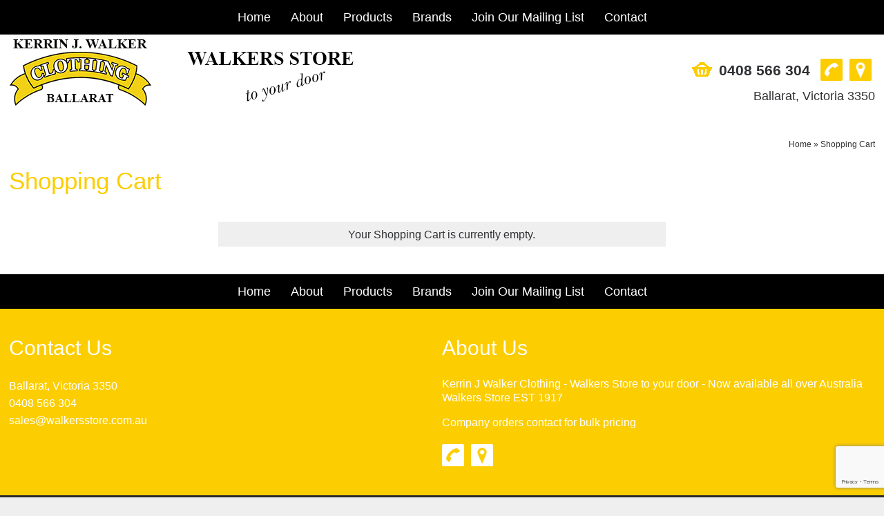

--- FILE ---
content_type: text/html; charset=UTF-8
request_url: https://www.walkersstore.com.au/order-cart/
body_size: 3384
content:
<!DOCTYPE html><html xmlns='http://www.w3.org/1999/xhtml' xml:lang='en' lang='en'><head><title>Shopping Cart | Kerrin J Walker Clothing</title><meta http-equiv='Content-Type' content='text/html; charset=UTF-8' /><meta name='viewport' content='width=device-width, initial-scale=1, minimum-scale=1, maximum-scale=1' /><meta name='description' content='Shopping cart for Kerrin J Walker Clothing: Walker store to your door' /><meta name='keywords' content='Shopping, Cart, Walkers, Store, Australian-made, Australian, Ballarat, Kerrin, Walker, Clothing, ' /><meta name='author' content='UBC Web Design' /><meta name='dcterms.rightsHolder' content='Kerrin J Walker Clothing - Walkers Store - UBC Copyright &copy; 2020 ' /><meta name='robots' content='index,follow' /><meta http-equiv='X-UA-Compatible' content='IE=Edge' /><link rel='apple-touch-icon-precomposed' href='https://www.walkersstore.com.au/apple-touch-icon.png' /><link rel="stylesheet" href="https://www.walkersstore.com.au/include/Main.min.css" /><link rel="stylesheet" href="https://www.walkersstore.com.au/include/lightbox.min.css" media="screen" /><script type="text/javascript" src="https://jupiter.ubcserver.com/~hosting/include/AceWebEngine-v4.min.js"></script><script src="https://code.jquery.com/jquery-3.4.1.min.js" integrity="sha256-CSXorXvZcTkaix6Yvo6HppcZGetbYMGWSFlBw8HfCJo=" crossorigin="anonymous"></script><script src="https://www.walkersstore.com.au/include/lightbox-2.6.min.js"></script><script async src="https://www.googletagmanager.com/gtag/js?id=G-BNN3ZEEDRT"></script><script>window.dataLayer=window.dataLayer||[];function gtag(){dataLayer.push(arguments);}gtag("js",new Date());gtag("config","G-BNN3ZEEDRT");</script><script src="https://www.google.com/recaptcha/api.js?render=6LcX-1chAAAAAKVnMNttMO5QABVtlN1y-d1Osecj"></script></head><body><div id='wrapper'><div id='menuh'><nav>
	<ul>
		<li>
			<a href="https://www.walkersstore.com.au/" target="_self" class="inactive">Home</a>
		</li>
		<li>
			<a href="https://www.walkersstore.com.au/about/" target="_self" class="inactive">About</a>
		</li>
		<li>
			<a href="https://www.walkersstore.com.au/products/" target="_self" class="inactive">Products</a>
		</li>
		<li>
			<a href="https://www.walkersstore.com.au/brands/" target="_self" class="inactive">Brands</a>
		</li>
		<li>
			<a href="https://www.walkersstore.com.au/join-our-mail-list/" target="_self" class="inactive">Join Our Mailing List</a>
		</li>
		<li>
			<a href="https://www.walkersstore.com.au/contact/" target="_self" class="inactive">Contact</a>
		</li>
	</ul>
</nav>
</div><div id='header'><div id='headerleft'><a href='https://www.walkersstore.com.au/'><img src='https://www.walkersstore.com.au/images/header.png' alt='Kerrin J Walker Clothing - Walkers Store' title='Kerrin J Walker Clothing - Walkers Store' /></a></div><div id='headerright'><a href='https://www.walkersstore.com.au/order-cart'><img src='https://www.walkersstore.com.au/images/icon-cart.png' alt='Shopping Cart' title='Shopping Cart' /></a><a href='tel:0408566304'>0408 566 304</a><div id='uppersocial'><a target="_blank" href="tel:0408566304"><img src="https://www.walkersstore.com.au/images/social/phone-icon-pink.png" alt="Call us on 0408 566 304" title="Call us on 0408 566 304" /></a><a target="_blank" href="https://goo.gl/maps/Ge6xfZKHxMs57iB77"><img src="https://www.walkersstore.com.au/images/social/map-icon-pink.png" alt="Visit Us: Ballarat, Victoria 3350" title="Visit Us: Ballarat, Victoria 3350" /></a></div><div id='headeraddress'><a target='_blank' href='https://goo.gl/maps/Ge6xfZKHxMs57iB77'>Ballarat, Victoria 3350</a></div></div></div><div id='middle'><div id='pagetree'><p><a href='https://www.walkersstore.com.au/'>Home</a> &raquo; <a href='https://www.walkersstore.com.au/order-cart/'>Shopping Cart</a></p></div><div id='pageheading'><h1>Shopping Cart</h1></div><script type="text/javascript" language="javascript">
// Add event listener to the payment selection type
document.addEventListener("DOMContentLoaded", function()
{
	var pElements = document.getElementsByName("cart_submit[orderPaymentType]");
	for(var i = 0; i < pElements.length; ++i)
	{
		pElements[i].addEventListener("change", checkvalcart);
	}
});
// Show/Hide payment details based on chosen option
function checkvalcart()
{
	// Dunno what this is
	if(!this.nodeName)
	{
		return;
	}
	var sValue = this.value.toLowerCase();

	// Hide any visible details
	var oHideElements = document.getElementsByClassName("payment_detail_boxes");
	for(var i = 0; i < oHideElements.length; ++i)
	{
		oHideElements[i].style.display = "none";
	}

	// Show the details for the chosen option
	var oShowElement = document.getElementById("c_" + sValue);
	if(oShowElement)
	{
		oShowElement.style.display = "block";
	}

	var oElement = document.getElementById("c_prBtn");
	if(oElement)
	{
		switch(sValue)
		{
			// zipPay
			case "zp":
			{
				oElement.value = "Continue to zipPay";
				break;
			}
			// CommBank - Direct
			case "cb_d":
			{
				oElement.value = "Pay Now";
				break;
			}
			// NAB - Direct
			case "nab_d":
			{
				oElement.value = "Review Order and Pay";
				break;
			}
			// eWAY - XML
			case "eway_xml":
			{
				oElement.value = "Review Order and Pay";
				break;
			}
			// Stripe - Hosted Gateway
			case "stripe_hosted":
			{
				oElement.value = "Continue to Stripe";
				break;
			}
			// pay on pickup
			case "po":
			{
				oElement.value = "Buy Now";
				break;
			}
			default:
			{
				oElement.value = "Purchase";
				break;
			}
		}
	}
}
// Toggle display of shipping form based on checkbox status
function ToggleShippingForm(sCheckbox)
{
	var oDeliveryForm = document.getElementById("c_deliv"),
		oDeliveryCheckbox = document.getElementById(sCheckbox);

	if (oDeliveryCheckbox.checked)
	{
		oDeliveryForm.style.display = "none";
	}
	else
	{
		oDeliveryForm.style.display = "block";
	}
}
// Made to populate the shipping details to the billing details (only text inputs at this point)
function AutoPopShipping()
{
	var oDeliveryForm = document.getElementById("c_deliv"),
		oDeliveryInputs = oDeliveryForm.getElementsByTagName("input"),
		DestName,
		SrcName;

	// Loop through inputs and update their values
	for (var i = 0; i < oDeliveryInputs.length; i++)
	{
		// Ascertain matching src input name to get data from
		DestName = oDeliveryInputs[i].name;
		SrcName = DestName.replace("D_", "");

		// If a src element is found, copy it's data over
		oSrcElement = document.getElementsByName(SrcName);
		if (oSrcElement.length > 0)
		{
			oDeliveryInputs[i].value = oSrcElement[0].value;
		}
	}
}
</script>
<div class='c_div'><div id='c_mainmsg'>Your Shopping Cart is currently empty.</div></div><div id='recentview'></div></div><div id='lowermenu'><nav>
	<ul>
		<li>
			<a href="https://www.walkersstore.com.au/" target="_self" class="inactive">Home</a>
		</li>
		<li>
			<a href="https://www.walkersstore.com.au/about/" target="_self" class="inactive">About</a>
		</li>
		<li>
			<a href="https://www.walkersstore.com.au/products/" target="_self" class="inactive">Products</a>
		</li>
		<li>
			<a href="https://www.walkersstore.com.au/brands/" target="_self" class="inactive">Brands</a>
		</li>
		<li>
			<a href="https://www.walkersstore.com.au/join-our-mail-list/" target="_self" class="inactive">Join Our Mailing List</a>
		</li>
		<li>
			<a href="https://www.walkersstore.com.au/contact/" target="_self" class="inactive">Contact</a>
		</li>
	</ul>
</nav>
</div><div id='lowerwrapper'><div id='lower'><div id='lowerleft'><h2>Contact Us</h2><a target='_blank' href='https://goo.gl/maps/Ge6xfZKHxMs57iB77'>Ballarat, Victoria 3350</a><br/><a href='tel:0408566304'>0408 566 304</a><br/><a href="&#109;&#97;i&#108;&#116;o&#58;&#115;&#97;&#108;e&#115;&#64;&#119;a&#108;&#107;&#101;r&#115;&#115;&#116;o&#114;&#101;&#46;c&#111;&#109;&#46;a&#117;">&#115;&#97;&#108;e&#115;&#64;&#119;a&#108;&#107;&#101;r&#115;&#115;&#116;o&#114;&#101;&#46;c&#111;&#109;&#46;a&#117;</a></div><div id='lowerright'><h2>About Us</h2><p>Kerrin J Walker Clothing - Walkers Store to your door - Now available all over Australia<br />Walkers Store EST 1917</p><p>Company orders contact for bulk pricing</p><a target="_blank" href="tel:0408566304"><img src="https://www.walkersstore.com.au/images/social/phone-icon-white.png" alt="Call us on 0408 566 304" title="Call us on 0408 566 304" /></a><a target="_blank" href="https://goo.gl/maps/Ge6xfZKHxMs57iB77"><img src="https://www.walkersstore.com.au/images/social/map-icon-white.png" alt="Visit Us: Ballarat, Victoria 3350" title="Visit Us: Ballarat, Victoria 3350" /></a></div></div></div><div id='footerwrapper'><div id='footerinner'><div id='footerleft'><div id='footer'><a href='https://www.walkersstore.com.au/sitemap'>Sitemap</a> | 2020  - 2026 &copy; Kerrin J Walker Clothing - Walkers Store | www.walkersstore.com.au - All Rights Reserved | Design by <a href='http://www.ubcwebdesign.com.au/' target='_blank' title='Reliable Australian Hosting &amp; Domain Names'>UBC Web Design</a><img src='https://jupiter.ubcserver.com/~hosting/images/logo-footer.png' alt='UBC Web Design logo' /></div></div></div></div></div><script>
// Run jQuery Code only when jQuery is available

if (typeof jQuery !== 'undefined') {
	function collapse_menu(elem)
	{
		// Get viewport width
		var vpWidth = jQuery(window).width();

		// Add Show Menu Button
		if (!jQuery("#toggleMenu").length)
		{
			jQuery("<div id='toggleMenu'>Menu</div>").insertBefore(elem).hide();
		}

		// Expand or collapse menu based on viewport width
		if (vpWidth <= 640 && !jQuery(elem).hasClass("collapsed"))
		{
			jQuery("#toggleMenu").show();
			jQuery(elem).slideToggle("fast").addClass("collapsed");
		}
		else if (vpWidth > 640 && jQuery(elem).hasClass("collapsed"))
		{
			jQuery("#toggleMenu").hide();
			jQuery(elem).show().removeClass("collapsed");
		}
	}

	jQuery(document).ready(function() {

		// PRODUCT FILTERING

		// Hide all options that should be hidden
		jQuery(".filterHide").slideToggle("fast");

		// Toggle filters once heading is selected
		jQuery(".filterHead").click(function() {
			jQuery(this).siblings(".filterOpts").slideToggle("fast");
		});

		// MENU COLLAPSE CODE

		// Element to collapse
		var menu_elem = jQuery("#menuh > nav");

		// Collapse Menu on page load
		collapse_menu(menu_elem);

		// Collapse Menu on window resize
		jQuery(window).resize(function() {
			collapse_menu(menu_elem);
		});

		// Toggle expandable menu
		jQuery("#toggleMenu").on("click", function() {
			if (jQuery(menu_elem).hasClass("collapsed")) {
				jQuery(menu_elem).slideToggle("fast", "linear");
			}
		});

		// END MENU COLLAPSE
	});
}
</script></body></html><!-- 0.4463 -->

--- FILE ---
content_type: text/html; charset=utf-8
request_url: https://www.google.com/recaptcha/api2/anchor?ar=1&k=6LcX-1chAAAAAKVnMNttMO5QABVtlN1y-d1Osecj&co=aHR0cHM6Ly93d3cud2Fsa2Vyc3N0b3JlLmNvbS5hdTo0NDM.&hl=en&v=PoyoqOPhxBO7pBk68S4YbpHZ&size=invisible&anchor-ms=20000&execute-ms=30000&cb=7mmbdllzovpc
body_size: 48749
content:
<!DOCTYPE HTML><html dir="ltr" lang="en"><head><meta http-equiv="Content-Type" content="text/html; charset=UTF-8">
<meta http-equiv="X-UA-Compatible" content="IE=edge">
<title>reCAPTCHA</title>
<style type="text/css">
/* cyrillic-ext */
@font-face {
  font-family: 'Roboto';
  font-style: normal;
  font-weight: 400;
  font-stretch: 100%;
  src: url(//fonts.gstatic.com/s/roboto/v48/KFO7CnqEu92Fr1ME7kSn66aGLdTylUAMa3GUBHMdazTgWw.woff2) format('woff2');
  unicode-range: U+0460-052F, U+1C80-1C8A, U+20B4, U+2DE0-2DFF, U+A640-A69F, U+FE2E-FE2F;
}
/* cyrillic */
@font-face {
  font-family: 'Roboto';
  font-style: normal;
  font-weight: 400;
  font-stretch: 100%;
  src: url(//fonts.gstatic.com/s/roboto/v48/KFO7CnqEu92Fr1ME7kSn66aGLdTylUAMa3iUBHMdazTgWw.woff2) format('woff2');
  unicode-range: U+0301, U+0400-045F, U+0490-0491, U+04B0-04B1, U+2116;
}
/* greek-ext */
@font-face {
  font-family: 'Roboto';
  font-style: normal;
  font-weight: 400;
  font-stretch: 100%;
  src: url(//fonts.gstatic.com/s/roboto/v48/KFO7CnqEu92Fr1ME7kSn66aGLdTylUAMa3CUBHMdazTgWw.woff2) format('woff2');
  unicode-range: U+1F00-1FFF;
}
/* greek */
@font-face {
  font-family: 'Roboto';
  font-style: normal;
  font-weight: 400;
  font-stretch: 100%;
  src: url(//fonts.gstatic.com/s/roboto/v48/KFO7CnqEu92Fr1ME7kSn66aGLdTylUAMa3-UBHMdazTgWw.woff2) format('woff2');
  unicode-range: U+0370-0377, U+037A-037F, U+0384-038A, U+038C, U+038E-03A1, U+03A3-03FF;
}
/* math */
@font-face {
  font-family: 'Roboto';
  font-style: normal;
  font-weight: 400;
  font-stretch: 100%;
  src: url(//fonts.gstatic.com/s/roboto/v48/KFO7CnqEu92Fr1ME7kSn66aGLdTylUAMawCUBHMdazTgWw.woff2) format('woff2');
  unicode-range: U+0302-0303, U+0305, U+0307-0308, U+0310, U+0312, U+0315, U+031A, U+0326-0327, U+032C, U+032F-0330, U+0332-0333, U+0338, U+033A, U+0346, U+034D, U+0391-03A1, U+03A3-03A9, U+03B1-03C9, U+03D1, U+03D5-03D6, U+03F0-03F1, U+03F4-03F5, U+2016-2017, U+2034-2038, U+203C, U+2040, U+2043, U+2047, U+2050, U+2057, U+205F, U+2070-2071, U+2074-208E, U+2090-209C, U+20D0-20DC, U+20E1, U+20E5-20EF, U+2100-2112, U+2114-2115, U+2117-2121, U+2123-214F, U+2190, U+2192, U+2194-21AE, U+21B0-21E5, U+21F1-21F2, U+21F4-2211, U+2213-2214, U+2216-22FF, U+2308-230B, U+2310, U+2319, U+231C-2321, U+2336-237A, U+237C, U+2395, U+239B-23B7, U+23D0, U+23DC-23E1, U+2474-2475, U+25AF, U+25B3, U+25B7, U+25BD, U+25C1, U+25CA, U+25CC, U+25FB, U+266D-266F, U+27C0-27FF, U+2900-2AFF, U+2B0E-2B11, U+2B30-2B4C, U+2BFE, U+3030, U+FF5B, U+FF5D, U+1D400-1D7FF, U+1EE00-1EEFF;
}
/* symbols */
@font-face {
  font-family: 'Roboto';
  font-style: normal;
  font-weight: 400;
  font-stretch: 100%;
  src: url(//fonts.gstatic.com/s/roboto/v48/KFO7CnqEu92Fr1ME7kSn66aGLdTylUAMaxKUBHMdazTgWw.woff2) format('woff2');
  unicode-range: U+0001-000C, U+000E-001F, U+007F-009F, U+20DD-20E0, U+20E2-20E4, U+2150-218F, U+2190, U+2192, U+2194-2199, U+21AF, U+21E6-21F0, U+21F3, U+2218-2219, U+2299, U+22C4-22C6, U+2300-243F, U+2440-244A, U+2460-24FF, U+25A0-27BF, U+2800-28FF, U+2921-2922, U+2981, U+29BF, U+29EB, U+2B00-2BFF, U+4DC0-4DFF, U+FFF9-FFFB, U+10140-1018E, U+10190-1019C, U+101A0, U+101D0-101FD, U+102E0-102FB, U+10E60-10E7E, U+1D2C0-1D2D3, U+1D2E0-1D37F, U+1F000-1F0FF, U+1F100-1F1AD, U+1F1E6-1F1FF, U+1F30D-1F30F, U+1F315, U+1F31C, U+1F31E, U+1F320-1F32C, U+1F336, U+1F378, U+1F37D, U+1F382, U+1F393-1F39F, U+1F3A7-1F3A8, U+1F3AC-1F3AF, U+1F3C2, U+1F3C4-1F3C6, U+1F3CA-1F3CE, U+1F3D4-1F3E0, U+1F3ED, U+1F3F1-1F3F3, U+1F3F5-1F3F7, U+1F408, U+1F415, U+1F41F, U+1F426, U+1F43F, U+1F441-1F442, U+1F444, U+1F446-1F449, U+1F44C-1F44E, U+1F453, U+1F46A, U+1F47D, U+1F4A3, U+1F4B0, U+1F4B3, U+1F4B9, U+1F4BB, U+1F4BF, U+1F4C8-1F4CB, U+1F4D6, U+1F4DA, U+1F4DF, U+1F4E3-1F4E6, U+1F4EA-1F4ED, U+1F4F7, U+1F4F9-1F4FB, U+1F4FD-1F4FE, U+1F503, U+1F507-1F50B, U+1F50D, U+1F512-1F513, U+1F53E-1F54A, U+1F54F-1F5FA, U+1F610, U+1F650-1F67F, U+1F687, U+1F68D, U+1F691, U+1F694, U+1F698, U+1F6AD, U+1F6B2, U+1F6B9-1F6BA, U+1F6BC, U+1F6C6-1F6CF, U+1F6D3-1F6D7, U+1F6E0-1F6EA, U+1F6F0-1F6F3, U+1F6F7-1F6FC, U+1F700-1F7FF, U+1F800-1F80B, U+1F810-1F847, U+1F850-1F859, U+1F860-1F887, U+1F890-1F8AD, U+1F8B0-1F8BB, U+1F8C0-1F8C1, U+1F900-1F90B, U+1F93B, U+1F946, U+1F984, U+1F996, U+1F9E9, U+1FA00-1FA6F, U+1FA70-1FA7C, U+1FA80-1FA89, U+1FA8F-1FAC6, U+1FACE-1FADC, U+1FADF-1FAE9, U+1FAF0-1FAF8, U+1FB00-1FBFF;
}
/* vietnamese */
@font-face {
  font-family: 'Roboto';
  font-style: normal;
  font-weight: 400;
  font-stretch: 100%;
  src: url(//fonts.gstatic.com/s/roboto/v48/KFO7CnqEu92Fr1ME7kSn66aGLdTylUAMa3OUBHMdazTgWw.woff2) format('woff2');
  unicode-range: U+0102-0103, U+0110-0111, U+0128-0129, U+0168-0169, U+01A0-01A1, U+01AF-01B0, U+0300-0301, U+0303-0304, U+0308-0309, U+0323, U+0329, U+1EA0-1EF9, U+20AB;
}
/* latin-ext */
@font-face {
  font-family: 'Roboto';
  font-style: normal;
  font-weight: 400;
  font-stretch: 100%;
  src: url(//fonts.gstatic.com/s/roboto/v48/KFO7CnqEu92Fr1ME7kSn66aGLdTylUAMa3KUBHMdazTgWw.woff2) format('woff2');
  unicode-range: U+0100-02BA, U+02BD-02C5, U+02C7-02CC, U+02CE-02D7, U+02DD-02FF, U+0304, U+0308, U+0329, U+1D00-1DBF, U+1E00-1E9F, U+1EF2-1EFF, U+2020, U+20A0-20AB, U+20AD-20C0, U+2113, U+2C60-2C7F, U+A720-A7FF;
}
/* latin */
@font-face {
  font-family: 'Roboto';
  font-style: normal;
  font-weight: 400;
  font-stretch: 100%;
  src: url(//fonts.gstatic.com/s/roboto/v48/KFO7CnqEu92Fr1ME7kSn66aGLdTylUAMa3yUBHMdazQ.woff2) format('woff2');
  unicode-range: U+0000-00FF, U+0131, U+0152-0153, U+02BB-02BC, U+02C6, U+02DA, U+02DC, U+0304, U+0308, U+0329, U+2000-206F, U+20AC, U+2122, U+2191, U+2193, U+2212, U+2215, U+FEFF, U+FFFD;
}
/* cyrillic-ext */
@font-face {
  font-family: 'Roboto';
  font-style: normal;
  font-weight: 500;
  font-stretch: 100%;
  src: url(//fonts.gstatic.com/s/roboto/v48/KFO7CnqEu92Fr1ME7kSn66aGLdTylUAMa3GUBHMdazTgWw.woff2) format('woff2');
  unicode-range: U+0460-052F, U+1C80-1C8A, U+20B4, U+2DE0-2DFF, U+A640-A69F, U+FE2E-FE2F;
}
/* cyrillic */
@font-face {
  font-family: 'Roboto';
  font-style: normal;
  font-weight: 500;
  font-stretch: 100%;
  src: url(//fonts.gstatic.com/s/roboto/v48/KFO7CnqEu92Fr1ME7kSn66aGLdTylUAMa3iUBHMdazTgWw.woff2) format('woff2');
  unicode-range: U+0301, U+0400-045F, U+0490-0491, U+04B0-04B1, U+2116;
}
/* greek-ext */
@font-face {
  font-family: 'Roboto';
  font-style: normal;
  font-weight: 500;
  font-stretch: 100%;
  src: url(//fonts.gstatic.com/s/roboto/v48/KFO7CnqEu92Fr1ME7kSn66aGLdTylUAMa3CUBHMdazTgWw.woff2) format('woff2');
  unicode-range: U+1F00-1FFF;
}
/* greek */
@font-face {
  font-family: 'Roboto';
  font-style: normal;
  font-weight: 500;
  font-stretch: 100%;
  src: url(//fonts.gstatic.com/s/roboto/v48/KFO7CnqEu92Fr1ME7kSn66aGLdTylUAMa3-UBHMdazTgWw.woff2) format('woff2');
  unicode-range: U+0370-0377, U+037A-037F, U+0384-038A, U+038C, U+038E-03A1, U+03A3-03FF;
}
/* math */
@font-face {
  font-family: 'Roboto';
  font-style: normal;
  font-weight: 500;
  font-stretch: 100%;
  src: url(//fonts.gstatic.com/s/roboto/v48/KFO7CnqEu92Fr1ME7kSn66aGLdTylUAMawCUBHMdazTgWw.woff2) format('woff2');
  unicode-range: U+0302-0303, U+0305, U+0307-0308, U+0310, U+0312, U+0315, U+031A, U+0326-0327, U+032C, U+032F-0330, U+0332-0333, U+0338, U+033A, U+0346, U+034D, U+0391-03A1, U+03A3-03A9, U+03B1-03C9, U+03D1, U+03D5-03D6, U+03F0-03F1, U+03F4-03F5, U+2016-2017, U+2034-2038, U+203C, U+2040, U+2043, U+2047, U+2050, U+2057, U+205F, U+2070-2071, U+2074-208E, U+2090-209C, U+20D0-20DC, U+20E1, U+20E5-20EF, U+2100-2112, U+2114-2115, U+2117-2121, U+2123-214F, U+2190, U+2192, U+2194-21AE, U+21B0-21E5, U+21F1-21F2, U+21F4-2211, U+2213-2214, U+2216-22FF, U+2308-230B, U+2310, U+2319, U+231C-2321, U+2336-237A, U+237C, U+2395, U+239B-23B7, U+23D0, U+23DC-23E1, U+2474-2475, U+25AF, U+25B3, U+25B7, U+25BD, U+25C1, U+25CA, U+25CC, U+25FB, U+266D-266F, U+27C0-27FF, U+2900-2AFF, U+2B0E-2B11, U+2B30-2B4C, U+2BFE, U+3030, U+FF5B, U+FF5D, U+1D400-1D7FF, U+1EE00-1EEFF;
}
/* symbols */
@font-face {
  font-family: 'Roboto';
  font-style: normal;
  font-weight: 500;
  font-stretch: 100%;
  src: url(//fonts.gstatic.com/s/roboto/v48/KFO7CnqEu92Fr1ME7kSn66aGLdTylUAMaxKUBHMdazTgWw.woff2) format('woff2');
  unicode-range: U+0001-000C, U+000E-001F, U+007F-009F, U+20DD-20E0, U+20E2-20E4, U+2150-218F, U+2190, U+2192, U+2194-2199, U+21AF, U+21E6-21F0, U+21F3, U+2218-2219, U+2299, U+22C4-22C6, U+2300-243F, U+2440-244A, U+2460-24FF, U+25A0-27BF, U+2800-28FF, U+2921-2922, U+2981, U+29BF, U+29EB, U+2B00-2BFF, U+4DC0-4DFF, U+FFF9-FFFB, U+10140-1018E, U+10190-1019C, U+101A0, U+101D0-101FD, U+102E0-102FB, U+10E60-10E7E, U+1D2C0-1D2D3, U+1D2E0-1D37F, U+1F000-1F0FF, U+1F100-1F1AD, U+1F1E6-1F1FF, U+1F30D-1F30F, U+1F315, U+1F31C, U+1F31E, U+1F320-1F32C, U+1F336, U+1F378, U+1F37D, U+1F382, U+1F393-1F39F, U+1F3A7-1F3A8, U+1F3AC-1F3AF, U+1F3C2, U+1F3C4-1F3C6, U+1F3CA-1F3CE, U+1F3D4-1F3E0, U+1F3ED, U+1F3F1-1F3F3, U+1F3F5-1F3F7, U+1F408, U+1F415, U+1F41F, U+1F426, U+1F43F, U+1F441-1F442, U+1F444, U+1F446-1F449, U+1F44C-1F44E, U+1F453, U+1F46A, U+1F47D, U+1F4A3, U+1F4B0, U+1F4B3, U+1F4B9, U+1F4BB, U+1F4BF, U+1F4C8-1F4CB, U+1F4D6, U+1F4DA, U+1F4DF, U+1F4E3-1F4E6, U+1F4EA-1F4ED, U+1F4F7, U+1F4F9-1F4FB, U+1F4FD-1F4FE, U+1F503, U+1F507-1F50B, U+1F50D, U+1F512-1F513, U+1F53E-1F54A, U+1F54F-1F5FA, U+1F610, U+1F650-1F67F, U+1F687, U+1F68D, U+1F691, U+1F694, U+1F698, U+1F6AD, U+1F6B2, U+1F6B9-1F6BA, U+1F6BC, U+1F6C6-1F6CF, U+1F6D3-1F6D7, U+1F6E0-1F6EA, U+1F6F0-1F6F3, U+1F6F7-1F6FC, U+1F700-1F7FF, U+1F800-1F80B, U+1F810-1F847, U+1F850-1F859, U+1F860-1F887, U+1F890-1F8AD, U+1F8B0-1F8BB, U+1F8C0-1F8C1, U+1F900-1F90B, U+1F93B, U+1F946, U+1F984, U+1F996, U+1F9E9, U+1FA00-1FA6F, U+1FA70-1FA7C, U+1FA80-1FA89, U+1FA8F-1FAC6, U+1FACE-1FADC, U+1FADF-1FAE9, U+1FAF0-1FAF8, U+1FB00-1FBFF;
}
/* vietnamese */
@font-face {
  font-family: 'Roboto';
  font-style: normal;
  font-weight: 500;
  font-stretch: 100%;
  src: url(//fonts.gstatic.com/s/roboto/v48/KFO7CnqEu92Fr1ME7kSn66aGLdTylUAMa3OUBHMdazTgWw.woff2) format('woff2');
  unicode-range: U+0102-0103, U+0110-0111, U+0128-0129, U+0168-0169, U+01A0-01A1, U+01AF-01B0, U+0300-0301, U+0303-0304, U+0308-0309, U+0323, U+0329, U+1EA0-1EF9, U+20AB;
}
/* latin-ext */
@font-face {
  font-family: 'Roboto';
  font-style: normal;
  font-weight: 500;
  font-stretch: 100%;
  src: url(//fonts.gstatic.com/s/roboto/v48/KFO7CnqEu92Fr1ME7kSn66aGLdTylUAMa3KUBHMdazTgWw.woff2) format('woff2');
  unicode-range: U+0100-02BA, U+02BD-02C5, U+02C7-02CC, U+02CE-02D7, U+02DD-02FF, U+0304, U+0308, U+0329, U+1D00-1DBF, U+1E00-1E9F, U+1EF2-1EFF, U+2020, U+20A0-20AB, U+20AD-20C0, U+2113, U+2C60-2C7F, U+A720-A7FF;
}
/* latin */
@font-face {
  font-family: 'Roboto';
  font-style: normal;
  font-weight: 500;
  font-stretch: 100%;
  src: url(//fonts.gstatic.com/s/roboto/v48/KFO7CnqEu92Fr1ME7kSn66aGLdTylUAMa3yUBHMdazQ.woff2) format('woff2');
  unicode-range: U+0000-00FF, U+0131, U+0152-0153, U+02BB-02BC, U+02C6, U+02DA, U+02DC, U+0304, U+0308, U+0329, U+2000-206F, U+20AC, U+2122, U+2191, U+2193, U+2212, U+2215, U+FEFF, U+FFFD;
}
/* cyrillic-ext */
@font-face {
  font-family: 'Roboto';
  font-style: normal;
  font-weight: 900;
  font-stretch: 100%;
  src: url(//fonts.gstatic.com/s/roboto/v48/KFO7CnqEu92Fr1ME7kSn66aGLdTylUAMa3GUBHMdazTgWw.woff2) format('woff2');
  unicode-range: U+0460-052F, U+1C80-1C8A, U+20B4, U+2DE0-2DFF, U+A640-A69F, U+FE2E-FE2F;
}
/* cyrillic */
@font-face {
  font-family: 'Roboto';
  font-style: normal;
  font-weight: 900;
  font-stretch: 100%;
  src: url(//fonts.gstatic.com/s/roboto/v48/KFO7CnqEu92Fr1ME7kSn66aGLdTylUAMa3iUBHMdazTgWw.woff2) format('woff2');
  unicode-range: U+0301, U+0400-045F, U+0490-0491, U+04B0-04B1, U+2116;
}
/* greek-ext */
@font-face {
  font-family: 'Roboto';
  font-style: normal;
  font-weight: 900;
  font-stretch: 100%;
  src: url(//fonts.gstatic.com/s/roboto/v48/KFO7CnqEu92Fr1ME7kSn66aGLdTylUAMa3CUBHMdazTgWw.woff2) format('woff2');
  unicode-range: U+1F00-1FFF;
}
/* greek */
@font-face {
  font-family: 'Roboto';
  font-style: normal;
  font-weight: 900;
  font-stretch: 100%;
  src: url(//fonts.gstatic.com/s/roboto/v48/KFO7CnqEu92Fr1ME7kSn66aGLdTylUAMa3-UBHMdazTgWw.woff2) format('woff2');
  unicode-range: U+0370-0377, U+037A-037F, U+0384-038A, U+038C, U+038E-03A1, U+03A3-03FF;
}
/* math */
@font-face {
  font-family: 'Roboto';
  font-style: normal;
  font-weight: 900;
  font-stretch: 100%;
  src: url(//fonts.gstatic.com/s/roboto/v48/KFO7CnqEu92Fr1ME7kSn66aGLdTylUAMawCUBHMdazTgWw.woff2) format('woff2');
  unicode-range: U+0302-0303, U+0305, U+0307-0308, U+0310, U+0312, U+0315, U+031A, U+0326-0327, U+032C, U+032F-0330, U+0332-0333, U+0338, U+033A, U+0346, U+034D, U+0391-03A1, U+03A3-03A9, U+03B1-03C9, U+03D1, U+03D5-03D6, U+03F0-03F1, U+03F4-03F5, U+2016-2017, U+2034-2038, U+203C, U+2040, U+2043, U+2047, U+2050, U+2057, U+205F, U+2070-2071, U+2074-208E, U+2090-209C, U+20D0-20DC, U+20E1, U+20E5-20EF, U+2100-2112, U+2114-2115, U+2117-2121, U+2123-214F, U+2190, U+2192, U+2194-21AE, U+21B0-21E5, U+21F1-21F2, U+21F4-2211, U+2213-2214, U+2216-22FF, U+2308-230B, U+2310, U+2319, U+231C-2321, U+2336-237A, U+237C, U+2395, U+239B-23B7, U+23D0, U+23DC-23E1, U+2474-2475, U+25AF, U+25B3, U+25B7, U+25BD, U+25C1, U+25CA, U+25CC, U+25FB, U+266D-266F, U+27C0-27FF, U+2900-2AFF, U+2B0E-2B11, U+2B30-2B4C, U+2BFE, U+3030, U+FF5B, U+FF5D, U+1D400-1D7FF, U+1EE00-1EEFF;
}
/* symbols */
@font-face {
  font-family: 'Roboto';
  font-style: normal;
  font-weight: 900;
  font-stretch: 100%;
  src: url(//fonts.gstatic.com/s/roboto/v48/KFO7CnqEu92Fr1ME7kSn66aGLdTylUAMaxKUBHMdazTgWw.woff2) format('woff2');
  unicode-range: U+0001-000C, U+000E-001F, U+007F-009F, U+20DD-20E0, U+20E2-20E4, U+2150-218F, U+2190, U+2192, U+2194-2199, U+21AF, U+21E6-21F0, U+21F3, U+2218-2219, U+2299, U+22C4-22C6, U+2300-243F, U+2440-244A, U+2460-24FF, U+25A0-27BF, U+2800-28FF, U+2921-2922, U+2981, U+29BF, U+29EB, U+2B00-2BFF, U+4DC0-4DFF, U+FFF9-FFFB, U+10140-1018E, U+10190-1019C, U+101A0, U+101D0-101FD, U+102E0-102FB, U+10E60-10E7E, U+1D2C0-1D2D3, U+1D2E0-1D37F, U+1F000-1F0FF, U+1F100-1F1AD, U+1F1E6-1F1FF, U+1F30D-1F30F, U+1F315, U+1F31C, U+1F31E, U+1F320-1F32C, U+1F336, U+1F378, U+1F37D, U+1F382, U+1F393-1F39F, U+1F3A7-1F3A8, U+1F3AC-1F3AF, U+1F3C2, U+1F3C4-1F3C6, U+1F3CA-1F3CE, U+1F3D4-1F3E0, U+1F3ED, U+1F3F1-1F3F3, U+1F3F5-1F3F7, U+1F408, U+1F415, U+1F41F, U+1F426, U+1F43F, U+1F441-1F442, U+1F444, U+1F446-1F449, U+1F44C-1F44E, U+1F453, U+1F46A, U+1F47D, U+1F4A3, U+1F4B0, U+1F4B3, U+1F4B9, U+1F4BB, U+1F4BF, U+1F4C8-1F4CB, U+1F4D6, U+1F4DA, U+1F4DF, U+1F4E3-1F4E6, U+1F4EA-1F4ED, U+1F4F7, U+1F4F9-1F4FB, U+1F4FD-1F4FE, U+1F503, U+1F507-1F50B, U+1F50D, U+1F512-1F513, U+1F53E-1F54A, U+1F54F-1F5FA, U+1F610, U+1F650-1F67F, U+1F687, U+1F68D, U+1F691, U+1F694, U+1F698, U+1F6AD, U+1F6B2, U+1F6B9-1F6BA, U+1F6BC, U+1F6C6-1F6CF, U+1F6D3-1F6D7, U+1F6E0-1F6EA, U+1F6F0-1F6F3, U+1F6F7-1F6FC, U+1F700-1F7FF, U+1F800-1F80B, U+1F810-1F847, U+1F850-1F859, U+1F860-1F887, U+1F890-1F8AD, U+1F8B0-1F8BB, U+1F8C0-1F8C1, U+1F900-1F90B, U+1F93B, U+1F946, U+1F984, U+1F996, U+1F9E9, U+1FA00-1FA6F, U+1FA70-1FA7C, U+1FA80-1FA89, U+1FA8F-1FAC6, U+1FACE-1FADC, U+1FADF-1FAE9, U+1FAF0-1FAF8, U+1FB00-1FBFF;
}
/* vietnamese */
@font-face {
  font-family: 'Roboto';
  font-style: normal;
  font-weight: 900;
  font-stretch: 100%;
  src: url(//fonts.gstatic.com/s/roboto/v48/KFO7CnqEu92Fr1ME7kSn66aGLdTylUAMa3OUBHMdazTgWw.woff2) format('woff2');
  unicode-range: U+0102-0103, U+0110-0111, U+0128-0129, U+0168-0169, U+01A0-01A1, U+01AF-01B0, U+0300-0301, U+0303-0304, U+0308-0309, U+0323, U+0329, U+1EA0-1EF9, U+20AB;
}
/* latin-ext */
@font-face {
  font-family: 'Roboto';
  font-style: normal;
  font-weight: 900;
  font-stretch: 100%;
  src: url(//fonts.gstatic.com/s/roboto/v48/KFO7CnqEu92Fr1ME7kSn66aGLdTylUAMa3KUBHMdazTgWw.woff2) format('woff2');
  unicode-range: U+0100-02BA, U+02BD-02C5, U+02C7-02CC, U+02CE-02D7, U+02DD-02FF, U+0304, U+0308, U+0329, U+1D00-1DBF, U+1E00-1E9F, U+1EF2-1EFF, U+2020, U+20A0-20AB, U+20AD-20C0, U+2113, U+2C60-2C7F, U+A720-A7FF;
}
/* latin */
@font-face {
  font-family: 'Roboto';
  font-style: normal;
  font-weight: 900;
  font-stretch: 100%;
  src: url(//fonts.gstatic.com/s/roboto/v48/KFO7CnqEu92Fr1ME7kSn66aGLdTylUAMa3yUBHMdazQ.woff2) format('woff2');
  unicode-range: U+0000-00FF, U+0131, U+0152-0153, U+02BB-02BC, U+02C6, U+02DA, U+02DC, U+0304, U+0308, U+0329, U+2000-206F, U+20AC, U+2122, U+2191, U+2193, U+2212, U+2215, U+FEFF, U+FFFD;
}

</style>
<link rel="stylesheet" type="text/css" href="https://www.gstatic.com/recaptcha/releases/PoyoqOPhxBO7pBk68S4YbpHZ/styles__ltr.css">
<script nonce="aPe3sdwwf0vW5VuiRx4p2Q" type="text/javascript">window['__recaptcha_api'] = 'https://www.google.com/recaptcha/api2/';</script>
<script type="text/javascript" src="https://www.gstatic.com/recaptcha/releases/PoyoqOPhxBO7pBk68S4YbpHZ/recaptcha__en.js" nonce="aPe3sdwwf0vW5VuiRx4p2Q">
      
    </script></head>
<body><div id="rc-anchor-alert" class="rc-anchor-alert"></div>
<input type="hidden" id="recaptcha-token" value="[base64]">
<script type="text/javascript" nonce="aPe3sdwwf0vW5VuiRx4p2Q">
      recaptcha.anchor.Main.init("[\x22ainput\x22,[\x22bgdata\x22,\x22\x22,\[base64]/[base64]/[base64]/[base64]/[base64]/UltsKytdPUU6KEU8MjA0OD9SW2wrK109RT4+NnwxOTI6KChFJjY0NTEyKT09NTUyOTYmJk0rMTxjLmxlbmd0aCYmKGMuY2hhckNvZGVBdChNKzEpJjY0NTEyKT09NTYzMjA/[base64]/[base64]/[base64]/[base64]/[base64]/[base64]/[base64]\x22,\[base64]\x22,\x22R8KHw4hnXjAkwrISc2s7TMOEbmYVwpLDtSBTwohzR8KDITMgAMONw6XDgsOgwqjDnsOdWcOWwo4IZcKhw4/DtsOlwr7DgUkycwTDoE8bwoHCnW7Dgy4nwrsuLsOvwobDkMOew4fCtsOCFXLDvgghw6rDi8OhNcOlw5ADw6rDj3nDgz/DjX/[base64]/DosOHwq3ChMOpDV3CrsKFwqnCqlDDglbDo8OjSRcfWMKZw7Z8w4rDomPDtcOeA8KTewDDtnzDgMK2M8O+AFcBw583bsOFwqk7FcO1NwY/wovCtsO1wqRTwqQQdW7DnFM8wqrDjcKLwrDDtsKOwq9DEDfCnsKcJ04bwo3DgMK8Fy8YEMO8wo/CjjbDjcObVEo8wqnCssKWK8O0Q3TCqMODw6/Dr8K/w7XDq0VXw6d2eT5Nw4tAeFc6P23DlcOlLmPCsEfCp1nDkMOLJHPChcKuFRzChH/Cp39GLMOCwpXCq2DDi2ohEWPDrnnDu8KlwpcnCmoYcsOBZsKjwpHCtsOCDRLDihHDs8OyOcOWwrrDjMKXXVDDiXDDijtswqzCmMOiBMO+Wh54c0TClcK+NMOkK8KHA3/ClcKJJsKDVS/DuRLDucO/EMK0wpJrwoPCr8OTw7TDoi8UIXnDiFMpwr3CvMKgccK3wrDDvQjCtcKkwp7Dk8KpAFTCkcOGGG0jw5kOLGLCs8O1w7PDtcObDXdhw6wuw5fDnVF2w7kuen3Cmzxpw77Dmk/DkhDDn8K2ThvDs8OBwqjDnMKlw7ImTQQXw6E9PcOuY8OpB17CtMKwwrnCtsOqDcOgwqUpP8OUwp3Cq8K+w6RwBcKBT8KHXTjCn8OXwrEYwqNDwovDpk/CisOMw4jCixbDscKOwoHDpMKRH8OVUVp9w4vCnR4ucMKQwp/DrcK9w7TCosKiV8Kxw5HDvMKWF8OrwofDhcKnwrPDp0oJC28rw5vCsjvCuGQgw44VKzhnwrkbZsOkwrIxwoHDuMKcO8KoIHhYa0fCtcOOIT5xSsKkwpgKO8Oew6XDvWo1fMKeJ8Odw5jDvAbDrMOLw75/[base64]/Cl8KgWlXCkMKkwogXZyDDksOGw7hVwrNwMcOLC8K5EQzCsEpvaMObw4DDlD9XfMOSOMOfw4A7WMOdw68TACsNwrorKFDCgcOsw6xpXSTDs11rIjLDiT45PMKHwoXCpCkdw73DtMKkw7YgUcKGw4nDrMOvKsKuw5/CgxjDuigPW8K+wpEFw6VzOsKTwqEQVMKLwqDCq094MxrDiCA+Z3lsw5TCoVzCucKAw4bDtEJlC8K3VTbCpm7DuCPDoyDDojfDp8Ksw6zDrlFKwqk0McONw63ClljCscO2RMOqw5rDlQ8RUWTDo8O1wq7Dn2AqK2DDnMOSW8KEw5Bqwp/Dq8KtRl7Cv2HDuAXCvsKywr/DoG1DSsOGFMOLAsKXwqxYwp3DgTLDvsOlw5kGXsK0b8KpNsKPQMKSw49Dw4dawol1FcOEwo7DicODw7F7wrDDncOVw6lTwrU2wqwhw5DDo35PwpEiw6nCt8KhwqrCuTDCox/CjRXDkTXDrcOKwpvDvMKUwpRcCXMmGVxBEUfCgV7CvsORw73Di8OZHMOyw5gxBzvDjBYqDXXCmEtQZcKlA8KvfW/CmVDDu1fDhC/[base64]/Sn1rBAfCl0HCpcK7a8OrRsKCKkTCgMK0YsONesK/K8Oew6XDoAXDr3IcQMO6woXCtAnDpnAYwoHDssOHw4fCksKCBHHCtcK0wroOw7LCucO1w5rDnnzDvMKywprDnTTCsMKbw7fDmXLDrMKKQDjCgsKvwqXDjFHDjQ3DmCYjw4VqOMOoXMOVwqvCmCXChcOBw6d2aMKewoTCm8K5YUE/wqvDun3CksKowo5Kwp0yF8KgAcO8K8OAZwg7woRXG8KwwpfCo1bCmxZowpXChsK1F8OZw4USacKaVBlZwphdwpAcYsKpIsKeVcOuYkNKwrzCv8OrEW4cTkJ8JkxkZVDDsnUjJsO9WsKowpTDu8K/[base64]/[base64]/[base64]/[base64]/CtzzDgMOiwo3DrcOGwrwlw47Cmixmw71EwpLDmsODYTN9CsKBacOeRcOzwqzDqMOaw6nCtSfDkCtVIsO0EsKecsKDD8OTw77Dn284w67ClDB/wrUew5Uow6fDmMKywrDDiWrCrGrDtMKYagvDknzCvMKJMiRzw6pkw4XDtcOqw4REBRjCp8OdExN4CloEL8Oywr53wqV4HgZaw7MAwrzCrsORwofClsOfwrBEUsKFw4psw5bDp8Ocw6ZoScOvQHLDlcOLwqp+BMKEwq7CrsKBcMKVw4J7w7gXw5xrwp/[base64]/wr7Cqh9nEsKIXQLDoMOQwo91w7cHKsOpSzzDgATCrgI9w6QDw7rDocKcw6/Cg3JCfXguA8KRJMOxNcK0w5XDmj9IwqbChsOyKS49YsOmYcOHwoDDucO/MRjDsMK1w6EhwoULRCfDssKBbR7CuzJPw47Ct8KDUcKiwozCv2UEw7rDrcOIA8OhAsO7wpk1AH3CmEI1QRtAwqDCqXcWJMKNwpHCnCTDiMKEwo4OKBLCsGrChMO7wpRjB1gywqsGT2jChCnCq8O/fRgZwpbDjgY+c30hbU4edBPDgxNIw7MTwq1vAcKWwo92WMKBcsKBwowhw750cxFuw4DCrRtGw4xfO8Ovw6Mmwr/Dg1jCkAkkXMKow5dTwrxOAMKIwqHDkAvDqAvDkMKTwrDDmFB0ayVswqnDmRkWw5PCsRTCgUnCtmAmw6JwQsKQw7gHwrVcw7AQRcK+w5HCsMOKw4ZmdHjDhcK2CxsZHcKrasO/Ni/Dg8O/D8KvJys1UcKwW1zCssOzw7DDsMOiJAnDvsOVw4TCg8KyHQ5mwo/CixXDhnctw7t8I8Klw4piwrsYQsOPwq7CgCzDkh8rwp/DtcKSMSzDisOpw4UFDMKSMGfDomfDrcOPw7vDmQfChMKKARnDiybDohhtdsKAwr0Fw6oaw4k7wpx7wrkgbU5pAUcRLMKPw4rDq8KbIXrCv1zCi8OUwptUwpLCkMO8bxfDok57csKaOsOkW2jDuiwzZ8KyNxTCqk/Dp3kvwrlMSHjDrx1mw5URZnjDuC7DhcKwT1DDnHXDuWLDpcODM04gAXIdwoROwpQTwpNEdxF3wr7CscOzw5/DkiMZwpgVwpLDuMOcw7okwpnDu8OWYlMtwrN7ThZwwofChClkX8OawoTCi01pTHfCqlJFwoHCkmRPwqrCpcOKVwdLfRrDoBPCnRQXQxd+w7liwoAGPMOdwp/[base64]/DlUnCqj7DncKzwozClsOUQ8OWYcOlW1Fmw413w5jCiGXDvcOHEsOKw55Rw4zDth1sOWfDjTvCrQZRwq/Dhi49ACzCpMKoUQ9Tw4FWSsK0AU/CtiZecMODw417w4rDp8KBSh3DkcKNwrB8F8OlfFTDoBZDwr4Gw5x5WzZbwrjCg8Kgw4scAzhDMiPDlMOnL8KPH8O2w441aHonwq9Cw7DCqlV0wrTDlMK5KsKJAMKILMKPTV/ClUgyXG/CvcKbwrJpQsOAw67DsMKaX3LCkAPDgsOFE8KAwpELwoXCt8OrwoLDn8OMaMOfw6/DoDYYDcOIwp3Ch8KLK03DvxAUQ8OEIXR5w7fDk8Ood1rDpDAJf8O5wq9VSHkpUB/[base64]/[base64]/Dr8OEwqlQw4FNWsKKwp9XRCVtScK9JDVcJ8Ktw5Jtw7fCvz7DsHbDk2rDsMKXwo7CoknDssKlwobDkWfDrMO2w7PChC0jw4Arw6BgwpMVfHAmGsKPw6Y2wrvDjcOFwr7DpcKyUWrCjMKtYBY2Q8KUUsObScOkw6RaDcKtwqQZCUPDusKQwq/Dh2RTwojDjynDhQTCgBszP0pHwrPCtVvCoMK8QsODwronDMK4HcKDwobCgmk4UHAXA8Kuw7s0wrh+w64Pw4LDnRXCjcOtw6Bww6HCn0Iiw7IZcMKXKkbCuMK7w4DDhw7DvcKMwqzCpFFBwqI6wpg5woIow7ZYDMKDG0/DhRvCvMOaMSLCrsKzworDvcOvPzEPw6DCgkQRGjHDrjjDuGx9w5pxwpjDhsKtNy8Ew4MpfMKCRw3CqV0cccK3wr/CkHXCj8K0w4o1d1jCuVp8G2zCuWU/w4TCvGZ0w5PCqMKwQnPCu8OYw7vDsTdmB2Vnw75UNTrCgUUcwrHDusK1wqXDpRLCl8OnbE/ClVTCgHJuFls9w7wTWcK9AcKSw5XDtSDDgynDsX97alQzwpcPWsKgwohpw5cbUGNYNMOSJ3nCvMOUf2AFwonDhmLCv0/DoRfCjkdcY2Iew5h6w4zDrkXCj33DmsOowoEQwrfDjWIMEQJmw5rCrWEiCSBmPGPCkcKDw7U2wqs3w6lNKsKvDMKGw4UnwoIZHnfCrsORwq1Ow7bCkm44wrcyM8Kvw4zDksOWRcKVHQbCvMKjw4zCqnhYU3EqwpsiFcOOQcK/VTfCv8Omw4XDsMOFJsOXLncmOlVkwrnCrwU0wpDDuUPCvmkrwqfCu8Obw6rDiBfDocKfIm1ZFMK3w4jDiVh1wo/DvMOAwqvDkMKaGhfColdCEwlpWCrDuFDCuWjDilgWwrczw5rDo8OFZGo6w5XDq8OPw6AeeX/[base64]/CqCQDdMOqOT3CsCJxUnHCocKiXnfCmBkQwr1XHMO7OcK1w4PDvMOKwq8qwrTDkRDCsMK9wonCnWEww6/CtsK/w4oAw6taQMOLw649XMOAdmlrwpXCisKaw5sXwrJlwoPCi8OeasOJL8OFAcKNK8Kbw78SOh3DiG/DpMK4wrwiQcOdf8KWeHDDpsKxw48ewrLCtSHDlmPCosKaw4xXw4AUYMKqwp/[base64]/b0PDhkM2w6bDojXDnCgJw4wcMcOzwpA+wqrDvcOkw75SQQEAwpLCq8ObZXnCicKMHcKiw7wlw68LA8OcAMOCIsKzw6lxV8OANRjDklYqQg4Fw5nDlGUfwpfDnsKwdcKTQsOzwqjDm8OVNHTCiMOYA3w8w6bCs8O0KsOSFSzDlcK/VXDCqsOEwqg+wpFCwqfCnMOQQlFnGsOleF7CiWZ+BMKHHy3Cq8OMwoAmeT/[base64]/DhD1gGsO/SHYECB8Ew74WO8Odwo7DrUMfZmA3FMOrwq0XwqUHwozChcOKw60+V8OXRMKHHgjDk8OqwoFOScKMdTVnPsKALjfCuXkzw78BZMOoRMORw41cZAtOBsKyOVPDtQNgADbDjH/DqGZbRsO/[base64]/Cu3gawo3Ct8KEUwfCqMKDf8KUwqEAw5bDmBkSwql4IE0wwoDDlT/ChsOtEcKFw4nCmcO0w4TCsyfDtMKACcONwrszw7bDicKMw4/Dh8KvY8KkVnhzTsKxJQPDgC3DlcKoG8OrwrnDtMOCNQo0woXDp8OmwqQYwqbCgzLDvcOOw6fDscOiw6HCr8O4w6A1GCVEYB7DsGEbw4kuwop4N11eH2PDksODw7LConzCrcKrOg3CgRDDucK+NMKRP0nCp8O8JMKFwo9hKmBdG8KGwrJyw6DCrTh1wpfCrcK/N8OLwp8Pw5kYYcOxERnDisKgfMKgNCNHwqjCg8OLMcKQwqsvw5xcUhgGw5DDgygAH8OZKsK3fFI7w5lNw5nCl8OjfcOBw4lAIcOFCsKBZRpfwobCiMK4LsKEUsKgCcOMU8O8b8K1Bk4aOMOFwokaw67CnsKYw6AUAj/ClcKJw7XClGwJJRNowpvChmsnw6DDlX/[base64]/[base64]/Ch8OuAUvDqz80A3jDlTJHw6M3wp/DgzUSOkfDnk5mCsO+aEBJwoR0LjEtw6LDgMK3WXhAwrgJwrRyw4Z1P8OHasKEw5HDhsKiw6nCp8K5w7IUwonCsAETwpfDsAHDpMKRLSvDl2PDusODccOqGx5Ew4wCw6pAAn7CjQo4wo0Rw6VvA3UJL8OgA8OLQcK8GcO/w75Fw47ClsKgL1HCkD9swosKFcKDw6XDhnhPDGvDtiPDrWpWw5jCsw0iU8OfGRLCom/DsjxlYDnDlMOmw7ZBfcKfNsK5wpBbw6EXwpcUTHpswofDo8Kkwo/[base64]/Do3bCgxvDrhfClHLDtMOgX8KwOH0Gw5I8RAYjw4Z2wr0PPsKnCCMWcGMXDBgJwpDCtzfDmgjCn8KBw6d6wqN7wq/DvsKfwppqQsOJwqnDncOmODnCnjHDqcKawoQSwpNTw4M9JDnCsEhuwr0zYhnCsMKoPcO0WFfChV0xIsO6wqckZU0pMcO4w4bCtgsxwrDDkcKmw4nDrMOcAAgHS8OPw77CnsOGAyrChcOowrTCkRPCgsKvwozCuMKjw69NIGDDocKAU8OhDQ/[base64]/DsAHDrQQWK8KpEcOWdyHDusKOLkQnw7LCkBbCq0ogwq/DmcKUw7kAwrLCh8O2DsKSF8KcNMOowowoNX/CqHtAWiLCvMOyJFtGXMK4wqQSwolmZ8OXw7Jyw55/wpB2XcOBG8Kjw5xmVTFnw5Fqwr/DrcOwe8OkZDvCrcOWw7d1w6PDj8KjVMOZw5PDicOFwrIEw7LCgMORFBbDqkELwo/Dg8OJZU5EcsKCKxfDsMKcwoRUw6nDqsOxwrs6wp7DoFp8w61gwroEwqk2PCbCi0HCkGTChnzDg8OZdmrCk0FpRsKnVzHCqsOLw48xLAZnWVF1IMKOw5DCqMO/[base64]/D8K6wpLDh2XDu8O7IcKkQ8KEwq7CrUhkWw0QRsOZw6TCrcOSD8KqwqA/wpZbJl93w5/CpwMGw7nCiFtZwqrDhxxmw7lvw5zDsCcbw4wJw4bCtcKqSlLDs14MXsO5TsKmwrLCsMONSA4DKcOnwrHCqwvDsMK5w5rDncOef8KqNTMZRyYJw7nCpGxEw5LDncKVwp17wqARwqDCnSLCj8OsbsKqwrQrfjEdE8Ohwq0Hw7XCrcO9wpY1C8K3AMO5aW3DqsKrw5/DnBTDocK+WMOxdsOeHG9xViRXwp58w5dsw4PDmwLDsh8oEcOjcmzDrGksAcOjw6PCnFVtwrTDljxjWlHCpVvDgTxIw6J6JcOnbjEsw4oFFR9twq7Cr0/DrcOCw58JD8OVBMOUDcKGw6QbK8KLw7DDucOcUcKAw4XCssOaOXHCk8Ktw5YxSGLCkT7Dix8YHMOaREQdwoHCtn/CssO6FG3DkgZSw6d1wobCuMKkwqTCuMKIVSPCnVHCv8KFwqrCnMOpU8OOw6YKwpvCk8KhKkp/TSAgP8KIwqjColbDgFjDsDUZwqsZwoXCisOOMMKTXC/DsWQVfsOhwq/CpVpudXc/wpDDjyplw4VgdWLDsjbDmXoJBcKsw4/DjcKZw4o3DnDDpMOKw4TCsMOYFcOeSMK8bcKZw6PDjEbCphTDpMO/MMKiDhzCrQtiIMOKwpcFG8OiwokfBcK9w6AOwoR/PsObwoLDmcOSfBcsw5LDiMKMHR3CiFzCqsOsJCPDni5gfnBJw6rDjgDDmhHDnw0hYQDDiRzCkmxKRgJww4jCscO/PWLDpXgKHUlwKMOpwqnDoQl9w4U0wqg3w4Mbw6HCp8KVBXDDjMKTwqwcwqXDg3Vaw7N9EnA0bU/[base64]/ClBgvw47DqsOSw73CvMOjwqrDlVXCrMO3w7/DpDDCtl7CksK9PwxOw71gTmvDu8ONw4nCqULDvVjDusODJTZZwps6w7cfe30iX3U+cxFRKcKgBsK5KMKOwpHDvQ3CncORw7tobB9qIlzCki0lw6PCtcK1w6XCtmt2woXDtS1bw67CrShPw5B4R8K/wq1JHsK1w5g7XQI9wpjDoDt4PTQkdMK+wrccbBNxJMK9bR7DpcKHM2PCs8KpFMOhHH7DisORw5kjFcOEw7FCwrXCs2lFw4TDpGPDlAXDgMKNw4HChXU7MMOEwp0MU0vDlMKrK1Riw5YbBsOCRGdoVcO0wq9AdsKQwpDDr3/CrcKIwoITw79SOcOEw6gIYnAkczdYwo4eXBTDnlg8w47DmsKrWT83dMK5WsKFFCoIwrLCo0FrFzphGcKQwqTDshN2wrN5w706O0vDjF3CtMKaPsK4wpHDk8OBwoHDqsOiLE/CksKcEDLCrcODw7RKw5HDjsOgwrliUsKwwrNswqkCwrvDvkcmw4RuSMOCwrwrGcKcw6fCt8Ohw4ZowpvDlsOHbcKJw4tNwpDDqgYrGMOxw6Adw6LCrkXCrWbDljYPwoVOTmrDkFbDux42wpbDk8OUdCZDw7RYBmXCncOjw6bCpRvDnhXDiR/CkMObwoNhw78Mw73CgGrCicOVY8OGw6kgYm9kw74Ow7p+W1ERTcOcw4cNwqrCtHIiwpbDoT3CgFbClDJtw5TCrsKSw4/ChDU8wqJCw7pOPsOjwqvDkMOawrTClMO/QlMqw6DCmcOyImrDhMOxw7ZUwr3Dh8Kaw5NALknDmMKHJg7CucKrwo17dTRxw5ZgBcOTw73Cv8OTB2oSwpUEeMO+wrVWCDoEw5JjbEHDgsKeZhPDumckacKKwrDDtcOmw73DncKkw6hQwozDp8KOwr50w5HDh8OdwojCmMOFeBZkw7bClsO8wpbDtyJNZyVmwo/CnsOPEmnCt2fDmMOWFkrCicOdP8K9wq3DoMKMw5nCpsKNw55lw4E6w7Rtw47Dl0PCp23Dn2/DrcK7w7bDpQ5lwoJtaMOsJMKzF8OWwpPChsK6VcOlw7JXD2wnPMKbDcKRw6tewqscZcKnwoBYQXBmwo1tXMK5w6oowp/CsRxESBXDk8OXwoPChcO/GxDCjMOHwpUVwoN4w694PcKldVNGN8OzNcKgGMO/LhXCr3MJw43DnXoIw492wq8aw5XCknEMAsOUwpvDllMSw4/CoELCu8O4NH7Dg8OFGWp7OX8nAcOfwqHDkSDCv8OOw5fCoU/Dn8OxF3DDgSoRwqhDw4EzwprCrcKSwoYoFcKLQBzCsTHCoiXCkx/DgG4mw4LDl8OVFwALw6EtJsO3woIIZsOvY0wkU8OsA8KFRsO8wrDCmn3DrngfFcOSFT7Co8OEwrLCvGt6wppBC8OyIcOmwqLDsjhhwpLDkmBSwrPDtMKawqTDvcKhwo7Cgk7DqCtYw5bCs1XCvcKKPmMlw4/[base64]/[base64]/[base64]/Dqm/[base64]/w5kNw4MbwrLDkELCmxd8w74vcCbDpzoNO8OjwpTDoko9w7PCk8OlbGkAw4nCn8OYw6vDtMOeUjZawrNNwp/CjRZuVAnDvy7CvcOiwoTCmTR3B8KtKcOCwoDDjV/[base64]/[base64]/dsOUwobCpSbDoAUsR8Kwwr/Ck0AKcsK1EsOwVXc8w7rDhMOYGlnDssKkw44ccBfDhMK+w5kSV8K+TinDm3hbwqR1w5nDosOgW8O/woDCj8KJwprClFBew4/CuMK2OirDqcOVw5paD8K7EGUWG8OPRcOvw6/CqDdrKMOgVsOaw7vCgBXCoMOaUcO3AibDiMKBCsK0wpFCGCBCSMKOOsOaw7PCkcKGwptWXMK4X8OFw6B1w4DDhsKhHlPDly42wo52JHJww5PDmS3Ct8KLT1l1wociDlPDicOewrzCnMO7wobCssKPwovDiwo8wr/Cl3PCmsKiwq8aHBTCmsO1w4DDuMKlwqIYwo/Dswx1dUjDoUjDuHYvMWfDmBdcwpbCvS5XBMO5OiF7VsK5w5rDjsO6w5HDklg6QMK9V8KXPMOaw7goIcKBXsKqwqTDk0/[base64]/DjcKjTSvCt8ODw7jDu8O/C29LD1FZIcKTw4gsBCDChXxIw7/Dh1oLw4IhwoPDjsOMLMOhw6nDj8K2BFHCpsOAAcK2wpk6wrfDh8KoSnjDiDwQwp7DrhACSMKHdkZjw6vCo8O3w4nDicKEKVzCnRAJAMOmCcK5SsOZw5NjGjvCoMOSw6fDucO9wpvCjsOTw44PDsKpwoLDkcOufirCusKQZsOCw6JjwpLCu8KNwqxiEMO/XsKhwpQlwp7CmcKLS1XDvcK7w4LDg3QswoEdW8K4wrkyRlvDisOJKFpcwpfChmZow6nCpXTCkz/DsDDCiDZMwpHDrcKnwpHClMOGw7gdecONO8O2YcKBSH/CkMOndD97wqvChnxZwq9EfjwDMFcRw7LCjsOPwrvDg8K2woh6w4IJM2AZw5tEV0LDiMOLw5bDmcOJwqbDqQnDq0p2w5HCpcOYP8OjTzXDknrDqk7Co8K6ZQAuS3fCm1jDrsKowrlWSChGw4XDjSE5YVjCtGbDiA4KXBnCh8Kqc8K3SxNCwoNlDcOrw5o0XmRuR8Oqw5/[base64]/Cs8OXw53DnsKUw4fCq8KOw5fDtMO4wqo4w5cww6jCksKjJEnDuMOCNSl/[base64]/[base64]/[base64]/CpnV4w5XDkcKVGMOZwpfDs8KowqDDlsK7w4bDsMOyw5DDl8OINUltdlRdwqjCkQhLJ8KEesOOK8KAwrc9wo3DjwVFwokiwoJ/wpBDI0YVw5IAc0YoFsK9C8O0Gkkgw6/[base64]/QcOeTMOJXMOdZwvDpn1zwpRAYsOBOht6fldqworCgMKoIWvDj8K+w67DksOTXW87W2jDlMOtRcKCRCIHWXdAwoDCpAl6w7fDrMOVBQ0Vw4zCnsKFwplAw5stw4jCgGJJw6IQFzYUw43DtcKawrvCqGTDhxpscMK1FcO/[base64]/DsktxI8OTwrTDncKWwpVow4vCkTVuXy1MK8KFOMK3w4wqwrx+T8KzanFSwonCgWrDpl/DusKww7LDiMK2wpwBw7h/[base64]/[base64]/DncO0wojCr3DCk8OxT8OlbBzCs2nCv0XDgMOkEnZ9w4rDqcOEw6BlVi0Zw5DDhl/[base64]/[base64]/w4zCshrCnsOnBhXCuxzDvcOlSBnCqsOvV0DCvcKoXR0RwpXDrlLDh8O8bsOMTxfCssKqw5vDkMKYw5/Cp3wHLmNiQ8OxEG1Mw6ZlRsOLw4BSOWU4w4PDvD9SBRgqwq/DhsO1A8Khw6MXw4wrw6wRwprCgXhrfm5TDB5cO0TDusOHRCsVA1LDrW/DkSjDpcOVPFtNOU0ifsKXwpvDin1dIBYPw43CvsOFO8O3w7tXUcOlOmsQOFLCgsKdBCnCkGdpUsKWwqfCnMKoMMKfBsOQKT/Dh8OwwqLDt2PDm2VlR8KDwqTDrMOQw6dPw5kAw5rColDDlThrPcOMwoHCsMKbIBJ0acKww7oNw7TDtE7DvsK0Tl8hw6k8wrNRU8KrZDk/P8OPUsOnw4fCuxxHwp5Bwr7DnVlEwoQfw5/CvMKRR8K+wq7CtwVSwrZ4cxIMw5PDi8KBw6/DvMKXVXrDjkXCtcOcVRw5b13DkcKZf8KFFSo3MghtTWbDiMO4MEYlJ35nwqDDmgLDo8Kuw5RFwr7CoEgmwqopwo1wB03DrsO8UMO/[base64]/[base64]/[base64]/[base64]/Ds01Dw5vDmsKUcm7ClAdhMj/CgcOvZ8KNw4TCvcOAw5EoAW3CpsOnw4TCjMO/XsK7L3jCunJLw7pvw5LCksKhwqHCu8KPe8Kxw6B2wqYKwonCocKDbkRsGH5bwo97wp0Cwq/[base64]/[base64]/[base64]/w7TDiQLCsxnDhilmw4ZzLcOSwp7ChxlAwpc5woohHMKowpIFJ37CviDDlcK/wosGLcKVw6tcw6t5wodaw7dawp9sw4/Cj8KPVVnCilxAw7ctwo/Cu1zDkFlnw71AwoJKw7E0wpnDuicmWMKtWsO1w5PCgsOhw7QzwrfDqsK2wqjDpmV0wrAgw6HCsDnCvnvCkUHCik3DkMOqw5HChMKOQ0ZKw6wjwo/DjBHCrsKiw6LCjyheOALDu8K9ay4LLsKZPlomwofDpyfCnsKEFirCjMOjKcOnwozClcO8w7nDjMK/wrbDlllDwr0pKsKow5QowpZ1wp3CnBTDjcOeUy/Cq8OOcyrDj8OMLUV+CcOef8KjwpbCgcOww5HDnUw0ElXDo8KAwppkwrPDumnCvMO0w4fCpsOxw6kQw5bDo8KYaX/Dk0J0HDzDqA4Kw5NDEgzDv2TDuMKvOCbDssK8w5c8DTgEWMOSKMOKwo7DvcKNw7DCoEM9FRDCrMOneMOcwohoOHfDh8Kew6jDjjEXci7DjsO/[base64]/DiE/DqXckCcKqw5rCkcOWwo/Dp8KaeMKdw4DDv2tgdS3CmCLDlBVWAsKIwoXDuCTDtVgpFsOuwoBmwrxsAgbCr1MVbMKQwp/Dm8ONw4JHVcKMCcK8w4Igwok9wpzDvcKBwo8YXUzCusKFwpIOwoUHNsOvfMKaw6jDoxJ4ZsODCcKfw5PDh8OEFCZuw4nDhSfDpjbClTxnFFUpHgPCnsOCNwoRwqnCokPDgUjDrcKnwqLDvcK6dj3CuA/[base64]/ED/CosOXPl/CjcO3w4zDl8Olw7EOYMKjK8OgEsOMMW9lwp12GDHCt8OKw508w5gYQwlJwqbDihLDq8Otw7hcw7JfXcOEHsKBwpUow7gcwoTDrhPDv8K2HiBdwrHDvxbCgF/CrVHDhGLDgh/CpMOQwqRZbcOuYn1KPsKjUcKfORxwDD/Cp3zDhcODw5zCvgxVwqEISHIcw4UYw7RywoLChybCuVxGw7siB3PCl8K9w5bCnMO2KnwGe8KFIyQBwotXNMKaZ8OJVsKewp5Dw5nDucKnw514w5tVX8OVw5HCmFvCs0tMw4LDmMODJ8KGw7poMV/CnRTDqcKpHsOqNsKHbDLCsRZkGsKNwrvCscKuwrpew7LCpMKWBcOTeFVBB8OkN25pAFzChsKCw4YIwpLDtDrDm8KpVcKPwoIxasK7w5bCjsK2WzHDrFLCjcKdbMOSw6zDtgnCuiQwK8OmEsK4wrXDgy/DnMKpwqfCocKAwoUTDQ7CmcObPEIqcMKSwog7wqUlwq/CkQsawpg9w47CgzArDV0aA1bCuMOAR8KqZCYFw5NCT8Otwpk/RcKvwr8Sw5fDg2EnQsKFC3ooNsOeXnDCoFjCosOMSyTDmxxgwpFTQzMcw6zDtw/CsHJlEVclw67DkTEbwop8wpRiw7VmOcKLw4bDr3/[base64]/[base64]/[base64]/Ch8Krw47DncO0Ekxcw5VOX8Oqw7/[base64]/DlA/Do8K/OMKkwpPCtmNWS8Opwq51LcKmLSjCgnY4ekpSP0PCgMOrw5/DpMKIwrnCucORYcKAdHI3w4LDh3UawpkeQcKfVS7Cs8OpwrnDmMOawpXDo8KTH8KRGsKqw5/[base64]/DiGzDlsK/wqZLwppxPDVBwpjCkTxHAkhHTMO3w4DDlQzDpsKTHsO/CEVqJn3Dm03CtsOWwqPCn3fDlcOsJMK2wqRzw77DlcOVw7ACI8O5B8K+w4/CszcxChjDhxDCq3HDmcOOIsOwNgkow6N3ZHrDr8KAYcOBw7Z2wrxIw5BHwpnDs8KmwoDCoVESNS7DoMOuw6rDi8OWwqXDq3NUwpNZw4TCr3nCmcOHeMK+woLCnsKLX8OpW2I9EcKrwoHDkQ3Dq8OuZ8KLw7FXwrobwqTDjMOrw7nDklnCpcKgKcKuw6/Co8KXfsK1wrsuw5wqwrFcKMKlw51ZwrIdMU/Cg0fCpsOGX8OYwoXDqGjCpVVGLGnCvMOUw7bCvcKNw4fCm8OOw5jDtwXCqBYmw5URwpbDlsKUwqXCo8OMw5TCig/CocOuKVRFTwB2w5PDlC7DpsKjdMOHJMOkw6XCkcOwD8Kdw4bCnQrDj8OgbcKuE0nDvk84wot3woddYsOvwqrCgzkNwrN9L29Uw4rCnFTDhcK0ccKww6TDkSx3DAHDh2VTQhTCv01aw6F/dMKawoM0asK4wo5IwoIYM8OhJMKsw4LDpcKBwrYMI1PDrG7CiUx4XAEZw4A1w5fCncKXw7puYMO0w4nDqQvCsDnDk0PDg8K3wp4/w7PDisOHd8OOaMKQwql/wqE9aDDDoMOjwp3CtcKKDnzDl8KNwp/DkRoNw4IKw7MZw79fOXVJw53DisKBUyl/[base64]/[base64]/DlyDDqcOawopvwqLDmUvCrsOCEsKeDxIIB8O8bsKoMDTDvGTDr3RFZMKaw6fDncKOwozDki7DtsO4w5vDiG3Cnzlgw6ABw60RwqlKw7HDuMKnw5LDnsO4wpMkYjYtKHjCo8OvwqspecKKUkU/w7E4w5/[base64]/w6RtA8OaFEzDhBVSw6zCrsOjbX/CphlkwpBfAMK9w4XDnlXCs8KgQQHDusKWdlLDucOXGSXCmmDDiEA7d8KjwrkTw57DjzPDsMK+wqLDvsKmRsODwq83wobDr8OMwoB1w7jCqsKeVMOHw4hNQMOKJ11bw7zClsKQwooySibDnUHCtDUDejoew6rCmsOmwqHCrcKySMKvw6LDlU1laMKiwrV9wofCn8OpPT/CqsOUw6nCuyNZw4vCjHQvwrERKMO6w4QvPcKcSMK2LcKKOcO7w4LDiDnCtMOoSzMPMkTCrsOzTcKTMF46RC0pw7BNwqJJL8Kew5pnZ0hYO8KIGsO0w47DpDHCs8OQwpHCtSPDkW/DpMKdIMOXwoJrdMKxQ8K4Q0rDjMKKwrDDg20fwoHDq8KAGx7DmMKiwpTCtQzDh8KmS3U2w4B5LMKKwoRlw4rCoR3DjAhHYcOmwqEgMcKHME/CohJyw63Cu8OfEMKWwqHCtHHDpcOXNB7ChWPDn8ODEsOmfsOqwqHCpcKFB8Owwo/CpcO0w4LDhDnDpcOzSWENV27CiRJ4wrxAwqIxw4XClCZNM8KHI8OqEcOdwpAvBcOJw6DCp8K1DSTDusKVw649dsKqUhIewpZ6GsKBeDxECXtwwrx8XhN0FsOsc8OvFMOkwq/Du8Kqw4h+w4NsKcOWwq1iUF0cwoXCilIZFcOsYUIVwqXDssKIw75Vw6fCgcKzZMOMw6nDpgrChsOILMOAwrPDjh/[base64]/[base64]/CviskSTAAacKIGsKrSHzDjcO9w4REAyQhwobChcKiYMKLLW3DrcO+bH5TwrgDT8KwEMKxwp8zw7I1L8Ofw4NZwp0RwpHDpsOqLBUABsK3QTDCpDvCqcOnwo1cwp85wpMVw67DhMKKw4TCvknCsBLDscOqM8KbADMla1vDuEzDgsK/IyRbbh4LODvCumhSUHxUwofDl8KDJMKwKQUKwr/[base64]/CtMOubsKEwrbDrsOZwptlw4rCgcO7JBoXwp3DpcOXwoBTw7fDjMKsw4NDwoXCt2bDjEhCLF1/w6kdwq3CtX7CnX7CsHBOd208esOYOMOUwrTCrTnDkVDCs8OmWncaWcKzajE1w4A9WUp6w7Uew5XCh8OCwrbCpcObSA9kwoc\\u003d\x22],null,[\x22conf\x22,null,\x226LcX-1chAAAAAKVnMNttMO5QABVtlN1y-d1Osecj\x22,0,null,null,null,1,[21,125,63,73,95,87,41,43,42,83,102,105,109,121],[1017145,797],0,null,null,null,null,0,null,0,null,700,1,null,0,\[base64]/76lBhnEnQkZnOKMAhmv8xEZ\x22,0,0,null,null,1,null,0,0,null,null,null,0],\x22https://www.walkersstore.com.au:443\x22,null,[3,1,1],null,null,null,1,3600,[\x22https://www.google.com/intl/en/policies/privacy/\x22,\x22https://www.google.com/intl/en/policies/terms/\x22],\x225ql6k0F2bMpNbVRHRRpLpF/GHRO0pYPv4ne7MEwYkw4\\u003d\x22,1,0,null,1,1769171171289,0,0,[211,90,31,124,247],null,[116,137,5],\x22RC-aY3NoUh8-3jbbA\x22,null,null,null,null,null,\x220dAFcWeA6LROfmqDbbJFDYvarRK4k7Lp7PRSP5sQfZNb8XCnewkoryaLRxV7MZgH_Svvl8yBq0-vQG90I5uaWAZZMajT_eq4AtWQ\x22,1769253971309]");
    </script></body></html>

--- FILE ---
content_type: text/css
request_url: https://www.walkersstore.com.au/include/Main.min.css
body_size: 24907
content:
@charset "utf-8";body{margin:0;padding:0;background:#efefef;color:#2f3033;font-size:16px;font-family:Arial,Helvetica,Geneva,sans-serif;text-align:left;word-wrap:break-word;-webkit-text-size-adjust:none;-ms-text-size-adjust:none}body,html{height:100%;min-height:100%}.clearfix:after{content:".";display:block;clear:both;visibility:hidden;line-height:0;height:0}.clearfix{display:inline-block}html[xmlns] .clearfix{display:block}* html .clearfix{height:1%}textarea{font-size:16px;font-family:Arial,Helvetica,sans-serif;resize:none}input[type=email],input[type=number],input[type=password],input[type=tel],input[type=text],input[type=url]{font-size:13px}input,select,textarea{-webkit-box-sizing:border-box;-moz-box-sizing:border-box;box-sizing:border-box}input[type=submit]{-webkit-appearance:none;border-radius:3px;background:#e2e2e2;color:#333;border:1px solid #888;cursor:pointer}a{color:#2f3033;text-decoration:none}a:focus,a:hover{color:#000;text-decoration:underline}button{color:#2f3033;text-decoration:none}button:focus,button:hover{color:#000;text-decoration:underline}h1,h2,h3,h4,h5,h6{color:#333;font-weight:400}h1{font-size:35px;color:#fccd01}h2{font-size:30px;color:#fccd01}h3{font-size:28px;color:#fccd01}h4{font-size:24px;color:#fccd01}h5{font-size:20px;color:#fccd01}h6{font-size:16px;color:#fccd01}li,p,td,th{color:#2f3033;line-height:20px}#wrapper img{max-width:100%;height:auto}iframe{max-width:100%}#middle li{margin-bottom:6px;line-height:18px}#middle li ol,#middle li ul{margin-top:6px}#middle hr{border:0;width:80%;margin:20px auto;color:#ccc;background-color:#ccc;height:1px}#middle ul>li ul{list-style-type:circle}#middle ol>li>ol{list-style-type:lower-alpha}#middle ol>li>ol>li>ol{list-style-type:lower-roman}#middle blockquote{font-family:Georgia,Times,"Times New Roman",serif;font-style:italic;padding:0 8px 0 20px;border-left:5px solid #ccc;overflow:hidden}#wrapper{width:100%;margin:0 auto;padding:0;background:#fff;overflow:hidden}#middle{position:relative;display:block;width:100%;max-width:1260px;height:auto;min-height:100px;margin:0 auto;padding:25px 0}#header{position:relative;display:block;width:100%;max-width:1260px;margin:0 auto}#headerleft{position:relative;display:inline-block;width:auto}#headerleft img{padding:5px 0}#headerright{position:relative;display:inline-block;width:50%;float:right;text-align:right;font-size:21px;font-weight:700;padding-top:30px}#headerright img{vertical-align:middle;margin:0 10px 5px 0;line-height:0;transition:.2s}#uppersocial{display:inline-block;margin-left:10px}#uppersocial img{margin:5px 5px 9px 5px;vertical-align:middle}#headeraddress{position:relative;display:block;margin-left:20px;font-weight:400;font-size:18px;padding-top:3px}#headerright img:hover{transform:rotate(-10deg);opacity:.9;transition:.5s}#menuh nav{display:block;background-color:#000;text-align:center}#menuh nav a{display:block;padding:15px;text-decoration:none;color:#fff;font-size:18px}#menuh nav ul li ul a{color:#fff}#menuh nav a.active{background-color:#666}#menuh nav a.active-child{background-color:#666}#menuh nav ul{margin:0;padding:15px 4px 17px 0;list-style:none;text-align:left;display:inline}#menuh nav ul li{display:inline-block;margin-right:-5px;position:relative;padding:0;background:#000;cursor:pointer}#menuh nav ul li:focus,#menuh nav ul li:hover{background:#444;color:#fff}#menuh nav ul li ul{padding:0;position:absolute;top:50px;left:0;width:190px;display:block;opacity:0;visibility:hidden;z-index:90}#menuh nav ul li ul li{background:#555;display:block;color:#fff}#menuh nav ul li ul li:focus,#menuh nav ul li ul li:hover{background:#444}#menuh nav ul li:focus ul,#menuh nav ul li:hover ul{display:block;opacity:1;visibility:visible}.cycle-slideshow{overflow:hidden;width:100%;height:auto;z-index:10}.cycle-slide{width:auto;line-height:0;vertical-align:top;margin-left:-2px}.cycle-slide a{display:block;width:auto;height:auto;line-height:0}.cycle-slide img{line-height:0;vertical-align:top}#pagetree{text-align:right}#pagetree p{font-size:12px;margin:0;padding:10px 0 0 0}#pagetree p a{font-size:12px}#pageheading{width:auto;padding-bottom:0;text-align:left}.scrollholder{display:block;width:100%;height:auto;text-align:center}.scrollholder{display:block;width:100%;height:auto;text-align:center}.featureproductsitem{position:relative;display:inline-block;width:22%;margin:25px 1%;border:2px solid #d8d9d9}.featureproductsitem .productimage{position:relative;display:block;width:100%;margin:0}.featureproductsitem .producttitle{position:relative;display:block}.feautreproductsitem .productbtns{position:relative;display:block}#productfilter{margin:0 10px}.filterHead{text-transform:uppercase;font-size:14px;padding:5px;margin:3px 0;border-bottom:1px solid #ccc}.filterOpts{font-size:12px;padding:5px}.filterOpts label{display:block}.filterSect{margin-bottom:10px}.filterSect input[type=checkbox]{margin-right:3px}.filterSect input[type=submit]{font-size:11px;margin:5px 5px 5px 3px}#recentview{width:100%;max-width:1260px;margin:0 auto}.recent_view{overflow:hidden;width:30%;margin:0 1%;display:inline-block}.recent_view a{display:inline-block;max-width:100%}.recent_image{display:inline-block;width:50%;vertical-align:middle;text-align:center}.recent_image a{line-height:0}.recent_image img{max-width:90%!important}.recent_detail{display:inline-block;width:50%;vertical-align:middle}#imagelibrary{margin:4px;padding:4px}#imagelibrary img{margin:3px}html>body .outerpair1{background:url(../images/upperrightfade.png) no-repeat right top}html>body .outerpair2{background:url(../images/lowerleftfade.png) no-repeat left bottom;padding-top:8px;padding-left:8px}html>body .shadowbox{background:url(../images/shadow.png) bottom right}html>body .innerbox{position:relative;left:-8px;top:-8px}.shadowbox img{border:1px solid #000;vertical-align:bottom}.pageimagecenter{text-align:center;margin:0 auto;padding:0;max-width:100%}.pageimageright{float:right;margin:5px 0 5px 5px;padding:0;max-width:100%}.pageimageleft{float:left;margin:5px 5px 5px 0;padding:0;max-width:100%}.pageimagenone img{margin:3px;padding:0}#social{height:auto;padding:20px 0;overflow:hidden;clear:both}.a2a_label{display:none!important}#search{margin:10px}#search input[type=text]{height:24px;width:100%}#search input[type=submit]{height:24px;line-height:14px}#results ul{font-size:13px;list-style:none;padding:0;margin:0}#results ul li{padding:5px 10px;border:1px solid #dfdfdf;margin:3px 0 10px 0}#results .title{padding-bottom:5px}#results .title a{font-weight:700}#results small{display:block;color:#578a1e;margin-top:-4px;white-space:nowrap;overflow:hidden;text-overflow:ellipsis}#results .desc{font-size:12px;line-height:18px;width:400px;max-width:100%}.pagegalleryheading{display:none}.pagegalleryinner{width:100%;margin:0;padding:0}.pagegalleryimage{position:relative;display:inline-block;width:14%;height:0;padding-bottom:14%;overflow:hidden;margin:.3%;vertical-align:middle}.pagegalleryimage img{border:0;vertical-align:middle;line-height:0;position:absolute;display:block;max-width:240%!important;height:auto}.pagegalleryimage a{line-height:0}.pagegalleryimage a:focus img,.pagegalleryimage a:hover img{opacity:.7}.link{background:#efefef;overflow:hidden;border:1px solid #bbb;margin:15px 0;padding:5px}.linktop{margin:0;padding:5px}.linktop,.linktop a{font-size:14px;font-weight:700;text-transform:uppercase;text-decoration:none}.linkleftcontainer{float:left;width:150px;height:auto;max-width:25%;margin:0 5px 0 0}.linkleftcontainer img{border-style:none;margin:0;padding:0;line-height:0}.linkrightcontainer{height:120px;overflow-y:auto;border:1px solid #bbb;background:#fff;padding:5px}.linkrightcontainer p{margin:0}.linkfooter{padding:5px 0 0 0;text-align:right}#sitemap a{text-decoration:none}.sitemapL2:before,.sitemapL3:before,.sitemapL4:before,.sitemapL5:before,.sitemapL6:before{content:"\00BB";display:inline-block;margin:0 3px 0 0}.sitemapL1{margin:0 0 5px 0}.sitemapL1 a{font-size:16px;text-transform:uppercase;font-weight:700}.sitemapL2{margin:10px 0 3px 10px}.sitemapL2 a{color:#333;text-transform:uppercase}.sitemapL3{margin:0 0 3px 20px}.sitemapL4{margin:0 0 3px 30px}.sitemapL5{margin:0 0 3px 50px}.sitemapL6{margin:0 0 3px 60px}.posts{padding:40px 0 25px 0;border-bottom:3px solid #dfdfdf}.posts h1 a{text-decoration:none}.posts .date{color:#bbb;letter-spacing:-.5px;font-size:14px;font-weight:700;text-transform:uppercase}.post .date{color:#bbb;letter-spacing:-.5px;font-size:14px;font-weight:700;text-transform:uppercase}.next_post{margin:15px 0}.popular_posts{padding:0 0 10px 0;border-top:3px solid #dfdfdf;border-bottom:3px solid #dfdfdf}.popular_posts ul{padding-left:20px}.comment{border-bottom:1px solid #ccc;padding:13px 0;width:60%;overflow:hidden}.commentName,.commentName a{font-weight:700;text-decoration:none}.commentDate{color:#666;font-size:12px;padding-bottom:10px}.commentText,.commentText p{color:#555;margin:0}#product{margin-top:20px}.productitem{position:relative;display:inline-block;vertical-align:top;width:18%;margin:25px 3%;border:1px solid #c9c9c9;text-align:center}.producttitle{padding:3px 3px 3px 5px;text-align:center}.productsold{color:red;font-weight:700;font-size:9px;display:block}.productimage{margin:5px;height:240px;text-align:center;overflow:hidden}.productimage a{display:inline-block;line-height:150px;width:100%}.productimage img{vertical-align:middle}.productprice{font-size:20px;color:#111;text-align:center;padding:5px 0}.productwas{font-size:13px;color:#9f0000;display:block}.productbtns{position:relative;width:100%;margin:7px auto 25px;text-align:center}.productbtns a{display:inline-block;color:#fff;text-decoration:none;padding:10px 18px;text-transform:uppercase}.productview{background:#fccd01}.productview:focus,.productview:hover{opacity:.8}#productD_enquire,#productD_order,.productD_thumb,.productenquire,.productorder,.productview{-webkit-transition:all .2s;-moz-transition:all .2s;-o-transition:all .2s;-ms-transition:all .2s;transition:all .2s}#productD_left{display:inline-block;width:50%;vertical-align:top}#productD_right{display:inline-block;width:48%;vertical-align:top;margin-left:2%}.productD_large{max-width:100%;text-align:center}.productD_large a{background:url(../images/loading.gif) no-repeat 50% 50%;display:inline-block;width:100%;height:auto}.productD_large img{max-width:100%;height:auto;display:block}.productD_images{text-align:center}.productD_thumb{border:3px solid #efefef;margin:2px;background:#fff;line-height:0}.productD_thumb,.productD_thumb a{display:inline-block;width:100px;height:100px;line-height:96px;overflow:hidden}.productD_thumb img{vertical-align:middle}.productD_thumb:focus,.productD_thumb:hover{-webkit-transform:rotate(-10deg);-moz-transform:rotate(-10deg);-o-transform:rotate(-10deg);-ms-transform:rotate(-10deg);transform:rotate(-10deg)}#productD_right h1{margin-top:0;padding:0 10px}.productD_detail{font-size:14px}.productD_status{font-size:16px}#available{color:#939598}#outofstock,#soldout{color:#9f0000}#productD_price{font-size:24px;color:#666;margin-bottom:15px}#productD_was{font-size:13px;color:#9f0000;display:block}#productD_links{width:50%;text-align:center;margin-top:20px;min-width:148px}#productD_links button{width:100%;text-align:center;margin-top:20px;min-width:148px;font-size:16px}#productD_links a{display:block;color:#fccd01;text-decoration:none;padding:10px;margin-bottom:7px;text-transform:uppercase}#productD_links button{display:block;color:#fccd01;text-decoration:none;padding:10px;margin-bottom:7px;text-transform:uppercase}#productD_order{background:#666}#productD_order:focus,#productD_order:hover{opacity:.8}#productD_enquire{background:#000}#productD_enquire:focus,#productD_enquire:hover{opacity:.8}#productD_pdfs{padding:10px;border-bottom:1px solid #ddd}.productD_pdf{display:inline-block;width:50%}.productD_pdf img{max-width:20px!important;margin-right:6px;vertical-align:middle}.productD_text{padding:10px 0}.productD_text p{font-size:18px}#optionSelect{padding:10px 10px;text-align:left}.error{color:red}.c_div{overflow:hidden}.c_div table{width:100%;border-collapse:collapse}.cart th{background:#333;color:#fff;font-weight:400;font-size:11px}.cart tr:nth-child(even) td{background:#efefef}.cart th{padding:3px 5px}.cart td{padding:3px 5px;height:70px}td.c_del{width:20px;padding:3px 5px 3px 10px}td.c_del a{background:url(../images/remove.png) no-repeat top left;display:inline-block;width:20px;height:20px}td.c_del a:focus,td.c_del a:hover{background-position:bottom left}.c_img{width:70px}.c_img img{width:auto;max-width:70px!important;height:auto}.c_part{display:block;color:#777;font-size:10px}.c_unit{width:60px;text-align:center}.c_qty{width:60px;text-align:center}.c_sub{width:70px;text-align:right}.c_opt{width:60px;text-align:center}#c_total{text-align:right;background:0 0;border-top:1px solid #bbb}.c_box{padding:10px;background:#efefef;float:left;text-align:left}.c_box label{display:block}.c_voucher{margin:5px 5px 5px 0}.c_shipping{margin:5px 5px 5px 0}.c_voucher input[type=text]{text-transform:uppercase;width:200px}.c_totals{width:300px;padding:10px 5px;margin:20px -5px 10px 0;float:right;border-top:1px solid #bbb;border-bottom:1px solid #bbb}.c_totals span{width:95px;display:inline-block;vertical-align:top}.c_subtotal{color:#444}.c_promo{color:#444}.c_freight{color:#444}.c_freight span span{font-size:9px;line-height:10px}.c_total{display:block;font-size:14px;font-weight:700;color:#444}#c_spBtn{padding:10px 15px;font-size:13px;border:none;border-radius:3px;color:#fff;display:inline-block;text-decoration:none;cursor:pointer}#c_spBtn{background:#fccd01}#c_poBtn{background:#fccd01;color:#fff}#c_frBtn{background:#fccd01;color:#fff}#c_coBtn{background:#666;color:#fff;font-weight:700;float:right;padding:10px 15px}#c_upBtn{background:#666;color:#fff;font-size:9px;padding:2px;margin-top:4px}#c_ecBtn{background:#fccd01;color:#fff;float:right;padding:10px 15px}#c_prBtn{background:#666;color:#fff;font-weight:700;float:right;padding:10px 15px}#c_ppBtn{margin:0 auto;display:block}#c_steps{border-bottom:6px solid #efefef;text-align:right;margin:10px 0}#c_steps span{border-bottom:6px solid #cfcfcf;display:inline-block;width:120px;max-width:33%;text-align:center;color:#666;font-size:11px;padding:4px 0;margin-bottom:-6px}#c_steps span.active{border-bottom:6px solid #666;font-weight:700}#c_steps span.done{border-bottom:6px solid #666}#c_bigmsg{border:2px dashed #13a6d9;width:70%;padding:10px;margin:0 auto 10px auto;text-align:center;font-weight:700;font-size:15px}#c_submsg{width:50%;margin:15px auto;text-align:center;color:#666}#c_errmsg{background:#db4848;color:#fff;padding:10px 10px 8px 10px;margin:15px auto;text-align:center}#c_mainmsg{background:#efefef;width:50%;padding:10px 10px 8px 10px;margin:15px auto;text-align:center}#c_mainmsg table{width:30%;margin:10px auto 0}#c_mainmsg td{text-align:left}.c_div h2{border-bottom:2px solid #777;color:#444}table.c_table th{width:135px;color:#555;font-weight:400;text-align:left}table.c_table td{padding:3px 0}.c_cards img{vertical-align:middle;border:1px solid #888;margin:0 1px;width:25px}.c_table input[size="34"],.c_table textarea{width:220px}.c_table label.c_err{color:#900}#c_cvvhelp{padding-left:8px}#c_cvvhelp a{font-size:10px}#c_cvvhelpbox{top:-140px;left:60px;line-height:0;z-index:50;box-shadow:5px 5px 10px #666;border-radius:10px;width:250px}span.orderPaymentType{display:block;margin:1px}span.orderPaymentType input{vertical-align:text-top}label.orderPaymentType{display:inline-block;cursor:pointer;font-weight:700;line-height:1.6em;padding:5px 10px}label.orderPaymentType img{pointer-events:none;max-height:15px;vertical-align:text-bottom}.subpages div{display:inline-block;width:19%;margin:4px 4px 4px 2px;text-align:center;vertical-align:top}.subpages a{display:inline-block;max-width:100%}.subpages img{border:0;margin-bottom:5px}.subpages span{display:inline-block;width:100%;max-width:100%}.subpages span:focus,.subpages span:hover{text-decoration:underline}.subpages a:focus img,.subpages a:hover img{opacity:.7}#maps{position:relative;display:inline-block;width:99%;margin:0 auto}#contactpage{position:relative;display:inline-block;width:49%}#maps iframe{width:100%;border:0;height:250px}#contactpage input[name="enquiry[Postcode]"]{width:100px}#contactpage #contact_thanks{padding:15px;margin:0 auto;width:75%;text-align:center;border:1px solid #afafaf;background:#cfcfcf}#contactsocial a{margin-right:10px}#contactpageright{display:inline-block;width:49%;position:relative;vertical-align:top}#contactpageright img{vertical-align:middle;margin:0 8px 5px}#contact{clear:both;width:auto;margin:20px auto;background:#ccc;color:#000;font-size:14px;text-align:center}.form{overflow:hidden;text-align:left;width:560px;max-width:100%}.form *{-webkit-box-sizing:border-box;-moz-box-sizing:border-box;box-sizing:border-box}.form .error{color:#c00}.form>div{padding:1px;margin:0 0 10px 0;overflow:hidden}.form>div>label{width:25%;float:left;padding-right:10px;line-height:24px}.form>div>div{width:75%;float:right}.form input[type=email],.form input[type=number],.form input[type=password],.form input[type=tel],.form input[type=text],.form input[type=url],.form select,.form textarea{width:75%;padding:4px;border:1px solid #ccc;border-radius:2px}.form input[type=email]:focus,.form input[type=number]:focus,.form input[type=password]:focus,.form input[type=tel]:focus,.form input[type=text]:focus,.form input[type=url]:focus,.form textarea:focus{outline:0;border-color:#4697e4}#lowermenu nav{display:block;background-color:#000;text-align:center;clear:both}#lowermenu nav a{display:block;padding:15px;text-decoration:none;color:#fff;font-size:18px}#lowermenu nav ul li ul a{color:#fff}#lowermenu nav a.active{background-color:#666}#lowermenu nav a.active-child{background-color:#666}#lowermenu nav ul{margin:0;padding:15px 4px 17px 0;list-style:none;text-align:left;display:inline}#lowermenu nav ul li{display:inline-block;margin-right:-5px;position:relative;padding:0;background:#000;cursor:pointer}#lowermenu nav ul li:focus,#lowermenu nav ul li:hover{background:#444;color:#fff}#lowermenu nav ul li ul{padding:0;position:absolute;top:50px;left:0;width:190px;display:block;opacity:0;visibility:hidden;z-index:90}#lowermenu nav ul li ul li{background:#555;display:block;color:#fff}#lowerwrapper{position:relative;display:block;width:100%;background:#fccd01}#lower{position:relative;display:block;width:100%;max-width:1260px;margin:0 auto}#lower h2{color:#fff}#lower p{color:#fff}#lower a{color:#fff;line-height:25px}#lowerleft{position:relative;display:inline-block;width:50%;vertical-align:top;padding:15px 0 30px}#lowerright{position:relative;display:inline-block;width:50%;vertical-align:top;padding:15px 0 30px}#lowerright img{margin:5px 10px 5px 0;transition:.2s}#lowerright img:focus,#lowerright img:hover{transform:rotate(-10deg);opacity:.9;transition:.5s}#lower a:hover{color:#fff;text-decoration:underline}#footerwrapper{clear:both;padding:5px 10px;background:#282828;color:#fff;font-size:11px;font-weight:400;text-align:center}#footer a{font-size:11px;text-decoration:underline;color:#fff}#footer a:focus,#footer a:hover{text-decoration:none}#footer img{margin-left:5px;vertical-align:top}#footerinner{width:1090px;margin:0 auto;text-align:left}#footerleft{width:60%;position:relative;display:inline-block;padding:5px 0}#footerright{width:40%;position:relative;display:inline-block;text-align:right;vertical-align:top;padding:20px 0}#footerright img{padding-right:10px;vertical-align:top}#footer img{margin-left:5px;vertical-align:top}@media (max-width:1280px){#header{width:98%}#middle{width:98%}#recentview{width:100%}#lower{width:98%}#footerinner{width:98%}}@media (max-width:1100px){#contactpageright{width:98%;margin:0 auto}#contactpage{width:98%;margin:0 auto}.form{width:98%;margin:0 auto}}@media (max-width:1000px){.productitem{width:25%;margin:20px 4%}#headerright{margin-bottom:10px}}@media (max-width:800px){#header{width:95%}#middle{width:95%}#lower{width:95%}#footerinner{width:95%}#headerright{padding-top:10px}.productitem{width:46%;margin:5px 1% 10px 1%}}@media (max-width:640px){#wrapper{width:100%;border:0}#middle{width:auto;margin:0 15px;float:none}#headerleft{display:block;width:100%;margin:0 auto;text-align:center}#headerright{display:block;width:100%;margin:0 auto;text-align:center}#toggleMenu{width:auto;color:#fff;background:#000 url(../images/menu-icon.png) 20px 15px no-repeat;font-size:15px;font-weight:700;text-transform:uppercase;padding:11px 15px 15px 45px;cursor:pointer;text-align:left}#toggleMenu:hover{width:auto;color:#848484;background:#666 url(../images/menu-icon-hover.png) 20px 15px no-repeat}#menuh{position:relative;display:inline-block;top:0;left:0;width:100%;height:auto;margin:0;font-size:15px;z-index:35;float:none;padding:0}#menuh nav a{color:#fff}#menuh nav ul li{width:100%;margin-right:0;background:#454545}#menuh nav ul li:hover{background:#666;color:#fff}#menuh nav a.active{background:#666;color:#fff;font-weight:700}#menuh nav a:hover{background:#666;color:#fff}#menuh nav ul li:hover ul{display:none;opacity:0;visibility:hidden}#leftcontainer{width:auto;float:none}#leftcontainer ul{display:none}.featureproductsitem{width:46%}.filterOpts label{display:inline-block;margin-right:10px}.pagegalleryimage{width:19%;padding-bottom:19%;margin:.5%}#sitemap>div{float:none!important;width:auto!important}.productitem{width:46%;margin:5px 1% 10px 1%}#productD_left{display:block;width:100%}#productD_right{display:block;width:100%;margin-left:0}#productD_right h1{padding:0}.productD_detail{padding:0}#productD_price{padding:10px 0}#productD_links{padding:10px 0}#productD_pdfs{padding:10px 0}.productD_pdf{display:inline-block;width:50%}.productD_text{padding:0}.pageimagecenter{display:block;float:none;margin:0 auto}.pageimageright{display:block;float:none;margin:0 auto}.pageimageleft{display:block;float:none;margin:0 auto}#recentview{float:none;width:auto;padding:0 15px 15px 15px;margin:0;border-top:1px solid #bbb}.recent_view{width:50%;vertical-align:middle;display:inline-block}td.c_del{width:20px;padding:3px 5px}.c_img{width:60px}.c_qty{width:50px}.c_qty input{width:100%}.c_sub{width:60px}.c_opt{width:50px}.c_shipping input[type=text],.c_shipping select,.c_voucher input[type=text]{width:100%}.c_box{clear:right;margin-top:10px}#form_detail,#form_payment,#form_shipping{width:auto!important;display:block!important;margin:0!important}.c_table input[type=email],.c_table input[type=number],.c_table input[type=phone],.c_table input[type=text],.c_table select,.c_table textarea{width:100%!important}.c_table input[size="4"],select[name="cart_submit[orderCardExpiryM]"],select[name="cart_submit[orderCardExpiryY]"]{width:auto!important}table.c_table th{width:35%;min-width:90px}#c_cvvhelpbox{left:-140px;width:200px}.form>div{margin:0 0 8px 0}.form>div>label{width:100%;float:none;margin:0 0 5px 0}.form>div>div{width:100%;float:none}.form input[type=email],.form input[type=number],.form input[type=password],.form input[type=tel],.form input[type=text],.form input[type=url],.form select,.form textarea{width:100%}.subpages div{width:23%}#lowerleft{display:block;width:100%;padding:15px 0}#lowerright{display:block;width:100%;padding:10px 0 30px}#contacttext iframe{width:100%}#footerleft{width:100%;display:block;text-align:center}#footerright{width:100%;display:block;text-align:center}}@media (max-width:420px){.featureproductsitem{width:99%;margin:25px 0}.productitem{width:99%;margin:25px 0}}@media (max-width:360px){.productD_pdf{display:block;width:auto}.recent_view{width:auto;display:block}table.cart{border-collapse:separate!important;border-spacing:0 5px}table.cart th{display:none}td.c_opt,td.c_qty,td.c_sub,td.c_title,td.c_unit{display:inline-block;width:94%;height:auto;border-right:1px solid #bbb}td.c_del{border:1px solid #bbb;border-right:0;border-radius:6px 0 0 6px;height:auto}td.c_img{width:auto;border-top:1px solid #bbb;border-bottom:1px solid #bbb}td.c_img img{width:50px!important}td.c_title{border-top:1px solid #bbb;border-radius:0 6px 0 0}td.c_unit{text-align:left}td.c_qty{text-align:left;border-bottom:1px solid #bbb;border-radius:0 0 6px 0}td.c_qty input{width:auto}#c_upBtn{font-size:13px;padding:2px 6px;margin:0 0 0 4px}td.c_sub{display:none}td#c_total{padding:0;border-top:0}.c_totals{float:none;width:auto}.c_box{float:none;width:auto;margin-right:0}#c_cvvhelpbox{left:-140px;width:160px}}@media (max-width:320px){table.cart *{font-size:12px!important;line-height:15px}td.c_del{padding-right:0;padding-left:3px}td.c_img{display:none}td.c_opt,td.c_qty,td.c_sub,td.c_title,td.c_unit{padding-left:0}.c_totals div>span{width:50%}.c_totals span>span{width:100%}}#debug{position:relative;padding:10px 15px;text-align:left;background:#cfdaff;border-top:12px solid #c4d2ff;border-bottom:12px solid #c4d2ff}#debug h1{border:none;color:#001b51;text-transform:none;text-decoration:none}#debug pre{color:#000d27}